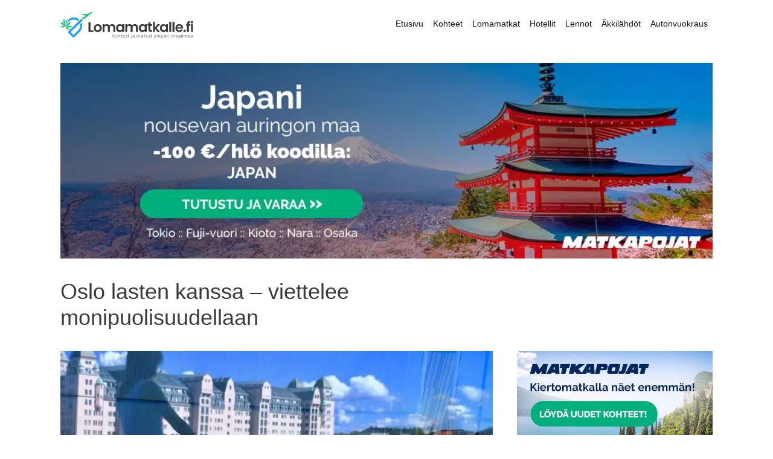

--- FILE ---
content_type: text/html; charset=UTF-8
request_url: https://www.lomamatkalle.fi/kohteet/eurooppa/norja/oslo/lasten-kanssa/
body_size: 22669
content:
<!DOCTYPE html>
<html lang="fi">
<head>
	<meta charset="UTF-8">
	<meta name='robots' content='index, follow, max-image-preview:large, max-snippet:-1, max-video-preview:-1' />
<meta name="viewport" content="width=device-width, initial-scale=1, maximum-scale=5" />
	<!-- This site is optimized with the Yoast SEO plugin v26.8 - https://yoast.com/product/yoast-seo-wordpress/ -->
	<title>Oslo lasten kanssa - Mitä tekemistä Oslossa lapsiperheille?</title>
<link data-rocket-prefetch href="https://www.googletagmanager.com" rel="dns-prefetch">
<link data-rocket-prefetch href="https://widget.getyourguide.com" rel="dns-prefetch"><link rel="preload" data-rocket-preload as="image" imagesrcset="https://www.lomamatkalle.fi/wp-content/uploads/oslo-lasten-kanssa-768x500.jpg.webp 768w, https://www.lomamatkalle.fi/wp-content/uploads/oslo-lasten-kanssa-300x195.jpg.webp 300w, https://www.lomamatkalle.fi/wp-content/uploads/oslo-lasten-kanssa.jpg.webp 860w" imagesizes="(max-width: 756px) 100vw, 756px" fetchpriority="high">
	<meta name="description" content="Oslo on lasten kanssa kiva kaupunki, jonne lentää vain 1,5h. Katso mitä kaikkea tekemistä Oslosta tarjoaa lapsille ja lähde perheen kanssa reissuun." />
	<link rel="canonical" href="https://www.lomamatkalle.fi/kohteet/eurooppa/norja/oslo/lasten-kanssa/" />
	<meta property="og:locale" content="fi_FI" />
	<meta property="og:type" content="article" />
	<meta property="og:title" content="Oslo lasten kanssa - Mitä tekemistä Oslossa lapsiperheille?" />
	<meta property="og:description" content="Oslo on lasten kanssa kiva kaupunki, jonne lentää vain 1,5h. Katso mitä kaikkea tekemistä Oslosta tarjoaa lapsille ja lähde perheen kanssa reissuun." />
	<meta property="og:url" content="https://www.lomamatkalle.fi/kohteet/eurooppa/norja/oslo/lasten-kanssa/" />
	<meta property="og:site_name" content="Lomakohteet ja -matkat ymp&auml;ri maailmaa - Lomamatkalle.fi" />
	<meta property="article:modified_time" content="2023-11-22T17:11:57+00:00" />
	<meta property="og:image" content="https://www.lomamatkalle.fi/wp-content/uploads/oslo-lasten-kanssa.jpg" />
	<meta property="og:image:width" content="860" />
	<meta property="og:image:height" content="560" />
	<meta property="og:image:type" content="image/jpeg" />
	<meta name="twitter:card" content="summary_large_image" />
	<script type="application/ld+json" class="yoast-schema-graph">{"@context":"https://schema.org","@graph":[{"@type":"WebPage","@id":"https://www.lomamatkalle.fi/kohteet/eurooppa/norja/oslo/lasten-kanssa/","url":"https://www.lomamatkalle.fi/kohteet/eurooppa/norja/oslo/lasten-kanssa/","name":"Oslo lasten kanssa - Mitä tekemistä Oslossa lapsiperheille?","isPartOf":{"@id":"https://www.lomamatkalle.fi/#website"},"primaryImageOfPage":{"@id":"https://www.lomamatkalle.fi/kohteet/eurooppa/norja/oslo/lasten-kanssa/#primaryimage"},"image":{"@id":"https://www.lomamatkalle.fi/kohteet/eurooppa/norja/oslo/lasten-kanssa/#primaryimage"},"thumbnailUrl":"https://www.lomamatkalle.fi/wp-content/uploads/oslo-lasten-kanssa.jpg","datePublished":"2019-09-23T15:50:44+00:00","dateModified":"2023-11-22T17:11:57+00:00","description":"Oslo on lasten kanssa kiva kaupunki, jonne lentää vain 1,5h. Katso mitä kaikkea tekemistä Oslosta tarjoaa lapsille ja lähde perheen kanssa reissuun.","breadcrumb":{"@id":"https://www.lomamatkalle.fi/kohteet/eurooppa/norja/oslo/lasten-kanssa/#breadcrumb"},"inLanguage":"fi","potentialAction":[{"@type":"ReadAction","target":["https://www.lomamatkalle.fi/kohteet/eurooppa/norja/oslo/lasten-kanssa/"]}]},{"@type":"ImageObject","inLanguage":"fi","@id":"https://www.lomamatkalle.fi/kohteet/eurooppa/norja/oslo/lasten-kanssa/#primaryimage","url":"https://www.lomamatkalle.fi/wp-content/uploads/oslo-lasten-kanssa.jpg","contentUrl":"https://www.lomamatkalle.fi/wp-content/uploads/oslo-lasten-kanssa.jpg","width":860,"height":560,"caption":"Oslo lasten kanssa"},{"@type":"BreadcrumbList","@id":"https://www.lomamatkalle.fi/kohteet/eurooppa/norja/oslo/lasten-kanssa/#breadcrumb","itemListElement":[{"@type":"ListItem","position":1,"name":"Etusivu","item":"https://www.lomamatkalle.fi/"},{"@type":"ListItem","position":2,"name":"Kohteet","item":"https://www.lomamatkalle.fi/kohteet/"},{"@type":"ListItem","position":3,"name":"Eurooppa","item":"https://www.lomamatkalle.fi/kohteet/eurooppa/"},{"@type":"ListItem","position":4,"name":"Norja","item":"https://www.lomamatkalle.fi/kohteet/eurooppa/norja/"},{"@type":"ListItem","position":5,"name":"Oslo","item":"https://www.lomamatkalle.fi/kohteet/eurooppa/norja/oslo/"},{"@type":"ListItem","position":6,"name":"Oslo lasten kanssa &#8211; viettelee monipuolisuudellaan"}]},{"@type":"WebSite","@id":"https://www.lomamatkalle.fi/#website","url":"https://www.lomamatkalle.fi/","name":"Lomakohteet ja -matkat ymp&auml;ri maailmaa - Lomamatkalle.fi","description":"","publisher":{"@id":"https://www.lomamatkalle.fi/#organization"},"potentialAction":[{"@type":"SearchAction","target":{"@type":"EntryPoint","urlTemplate":"https://www.lomamatkalle.fi/?s={search_term_string}"},"query-input":{"@type":"PropertyValueSpecification","valueRequired":true,"valueName":"search_term_string"}}],"inLanguage":"fi"},{"@type":"Organization","@id":"https://www.lomamatkalle.fi/#organization","name":"www.lomamatkalle.fi","url":"https://www.lomamatkalle.fi/","logo":{"@type":"ImageObject","inLanguage":"fi","@id":"https://www.lomamatkalle.fi/#/schema/logo/image/","url":"https://www.lomamatkalle.fi/wp-content/uploads/lomamatkallefi-logo.png","contentUrl":"https://www.lomamatkalle.fi/wp-content/uploads/lomamatkallefi-logo.png","width":661,"height":131,"caption":"www.lomamatkalle.fi"},"image":{"@id":"https://www.lomamatkalle.fi/#/schema/logo/image/"}}]}</script>
	<!-- / Yoast SEO plugin. -->



<link rel="alternate" title="oEmbed (JSON)" type="application/json+oembed" href="https://www.lomamatkalle.fi/wp-json/oembed/1.0/embed?url=https%3A%2F%2Fwww.lomamatkalle.fi%2Fkohteet%2Feurooppa%2Fnorja%2Foslo%2Flasten-kanssa%2F" />
<link rel="alternate" title="oEmbed (XML)" type="text/xml+oembed" href="https://www.lomamatkalle.fi/wp-json/oembed/1.0/embed?url=https%3A%2F%2Fwww.lomamatkalle.fi%2Fkohteet%2Feurooppa%2Fnorja%2Foslo%2Flasten-kanssa%2F&#038;format=xml" />
<style id='wp-img-auto-sizes-contain-inline-css'>
img:is([sizes=auto i],[sizes^="auto," i]){contain-intrinsic-size:3000px 1500px}
/*# sourceURL=wp-img-auto-sizes-contain-inline-css */
</style>
<link data-minify="1" rel='stylesheet' id='structured-content-frontend-css' href='https://www.lomamatkalle.fi/wp-content/cache/min/1/wp-content/plugins/structured-content/dist/blocks.style.build.css?ver=1769767445' media='all' />
<style id='wp-block-library-inline-css'>
:root{--wp-block-synced-color:#7a00df;--wp-block-synced-color--rgb:122,0,223;--wp-bound-block-color:var(--wp-block-synced-color);--wp-editor-canvas-background:#ddd;--wp-admin-theme-color:#007cba;--wp-admin-theme-color--rgb:0,124,186;--wp-admin-theme-color-darker-10:#006ba1;--wp-admin-theme-color-darker-10--rgb:0,107,160.5;--wp-admin-theme-color-darker-20:#005a87;--wp-admin-theme-color-darker-20--rgb:0,90,135;--wp-admin-border-width-focus:2px}@media (min-resolution:192dpi){:root{--wp-admin-border-width-focus:1.5px}}.wp-element-button{cursor:pointer}:root .has-very-light-gray-background-color{background-color:#eee}:root .has-very-dark-gray-background-color{background-color:#313131}:root .has-very-light-gray-color{color:#eee}:root .has-very-dark-gray-color{color:#313131}:root .has-vivid-green-cyan-to-vivid-cyan-blue-gradient-background{background:linear-gradient(135deg,#00d084,#0693e3)}:root .has-purple-crush-gradient-background{background:linear-gradient(135deg,#34e2e4,#4721fb 50%,#ab1dfe)}:root .has-hazy-dawn-gradient-background{background:linear-gradient(135deg,#faaca8,#dad0ec)}:root .has-subdued-olive-gradient-background{background:linear-gradient(135deg,#fafae1,#67a671)}:root .has-atomic-cream-gradient-background{background:linear-gradient(135deg,#fdd79a,#004a59)}:root .has-nightshade-gradient-background{background:linear-gradient(135deg,#330968,#31cdcf)}:root .has-midnight-gradient-background{background:linear-gradient(135deg,#020381,#2874fc)}:root{--wp--preset--font-size--normal:16px;--wp--preset--font-size--huge:42px}.has-regular-font-size{font-size:1em}.has-larger-font-size{font-size:2.625em}.has-normal-font-size{font-size:var(--wp--preset--font-size--normal)}.has-huge-font-size{font-size:var(--wp--preset--font-size--huge)}.has-text-align-center{text-align:center}.has-text-align-left{text-align:left}.has-text-align-right{text-align:right}.has-fit-text{white-space:nowrap!important}#end-resizable-editor-section{display:none}.aligncenter{clear:both}.items-justified-left{justify-content:flex-start}.items-justified-center{justify-content:center}.items-justified-right{justify-content:flex-end}.items-justified-space-between{justify-content:space-between}.screen-reader-text{border:0;clip-path:inset(50%);height:1px;margin:-1px;overflow:hidden;padding:0;position:absolute;width:1px;word-wrap:normal!important}.screen-reader-text:focus{background-color:#ddd;clip-path:none;color:#444;display:block;font-size:1em;height:auto;left:5px;line-height:normal;padding:15px 23px 14px;text-decoration:none;top:5px;width:auto;z-index:100000}html :where(.has-border-color){border-style:solid}html :where([style*=border-top-color]){border-top-style:solid}html :where([style*=border-right-color]){border-right-style:solid}html :where([style*=border-bottom-color]){border-bottom-style:solid}html :where([style*=border-left-color]){border-left-style:solid}html :where([style*=border-width]){border-style:solid}html :where([style*=border-top-width]){border-top-style:solid}html :where([style*=border-right-width]){border-right-style:solid}html :where([style*=border-bottom-width]){border-bottom-style:solid}html :where([style*=border-left-width]){border-left-style:solid}html :where(img[class*=wp-image-]){height:auto;max-width:100%}:where(figure){margin:0 0 1em}html :where(.is-position-sticky){--wp-admin--admin-bar--position-offset:var(--wp-admin--admin-bar--height,0px)}@media screen and (max-width:600px){html :where(.is-position-sticky){--wp-admin--admin-bar--position-offset:0px}}

/*# sourceURL=wp-block-library-inline-css */
</style><style id='global-styles-inline-css'>
:root{--wp--preset--aspect-ratio--square: 1;--wp--preset--aspect-ratio--4-3: 4/3;--wp--preset--aspect-ratio--3-4: 3/4;--wp--preset--aspect-ratio--3-2: 3/2;--wp--preset--aspect-ratio--2-3: 2/3;--wp--preset--aspect-ratio--16-9: 16/9;--wp--preset--aspect-ratio--9-16: 9/16;--wp--preset--color--black: #000000;--wp--preset--color--cyan-bluish-gray: #abb8c3;--wp--preset--color--white: #ffffff;--wp--preset--color--pale-pink: #f78da7;--wp--preset--color--vivid-red: #cf2e2e;--wp--preset--color--luminous-vivid-orange: #ff6900;--wp--preset--color--luminous-vivid-amber: #fcb900;--wp--preset--color--light-green-cyan: #7bdcb5;--wp--preset--color--vivid-green-cyan: #00d084;--wp--preset--color--pale-cyan-blue: #8ed1fc;--wp--preset--color--vivid-cyan-blue: #0693e3;--wp--preset--color--vivid-purple: #9b51e0;--wp--preset--color--contrast: var(--contrast);--wp--preset--color--contrast-2: var(--contrast-2);--wp--preset--color--contrast-3: var(--contrast-3);--wp--preset--color--base: var(--base);--wp--preset--color--base-2: var(--base-2);--wp--preset--color--base-3: var(--base-3);--wp--preset--color--accent: var(--accent);--wp--preset--gradient--vivid-cyan-blue-to-vivid-purple: linear-gradient(135deg,rgb(6,147,227) 0%,rgb(155,81,224) 100%);--wp--preset--gradient--light-green-cyan-to-vivid-green-cyan: linear-gradient(135deg,rgb(122,220,180) 0%,rgb(0,208,130) 100%);--wp--preset--gradient--luminous-vivid-amber-to-luminous-vivid-orange: linear-gradient(135deg,rgb(252,185,0) 0%,rgb(255,105,0) 100%);--wp--preset--gradient--luminous-vivid-orange-to-vivid-red: linear-gradient(135deg,rgb(255,105,0) 0%,rgb(207,46,46) 100%);--wp--preset--gradient--very-light-gray-to-cyan-bluish-gray: linear-gradient(135deg,rgb(238,238,238) 0%,rgb(169,184,195) 100%);--wp--preset--gradient--cool-to-warm-spectrum: linear-gradient(135deg,rgb(74,234,220) 0%,rgb(151,120,209) 20%,rgb(207,42,186) 40%,rgb(238,44,130) 60%,rgb(251,105,98) 80%,rgb(254,248,76) 100%);--wp--preset--gradient--blush-light-purple: linear-gradient(135deg,rgb(255,206,236) 0%,rgb(152,150,240) 100%);--wp--preset--gradient--blush-bordeaux: linear-gradient(135deg,rgb(254,205,165) 0%,rgb(254,45,45) 50%,rgb(107,0,62) 100%);--wp--preset--gradient--luminous-dusk: linear-gradient(135deg,rgb(255,203,112) 0%,rgb(199,81,192) 50%,rgb(65,88,208) 100%);--wp--preset--gradient--pale-ocean: linear-gradient(135deg,rgb(255,245,203) 0%,rgb(182,227,212) 50%,rgb(51,167,181) 100%);--wp--preset--gradient--electric-grass: linear-gradient(135deg,rgb(202,248,128) 0%,rgb(113,206,126) 100%);--wp--preset--gradient--midnight: linear-gradient(135deg,rgb(2,3,129) 0%,rgb(40,116,252) 100%);--wp--preset--font-size--small: 13px;--wp--preset--font-size--medium: 20px;--wp--preset--font-size--large: 36px;--wp--preset--font-size--x-large: 42px;--wp--preset--spacing--20: 0.44rem;--wp--preset--spacing--30: 0.67rem;--wp--preset--spacing--40: 1rem;--wp--preset--spacing--50: 1.5rem;--wp--preset--spacing--60: 2.25rem;--wp--preset--spacing--70: 3.38rem;--wp--preset--spacing--80: 5.06rem;--wp--preset--shadow--natural: 6px 6px 9px rgba(0, 0, 0, 0.2);--wp--preset--shadow--deep: 12px 12px 50px rgba(0, 0, 0, 0.4);--wp--preset--shadow--sharp: 6px 6px 0px rgba(0, 0, 0, 0.2);--wp--preset--shadow--outlined: 6px 6px 0px -3px rgb(255, 255, 255), 6px 6px rgb(0, 0, 0);--wp--preset--shadow--crisp: 6px 6px 0px rgb(0, 0, 0);}:where(.is-layout-flex){gap: 0.5em;}:where(.is-layout-grid){gap: 0.5em;}body .is-layout-flex{display: flex;}.is-layout-flex{flex-wrap: wrap;align-items: center;}.is-layout-flex > :is(*, div){margin: 0;}body .is-layout-grid{display: grid;}.is-layout-grid > :is(*, div){margin: 0;}:where(.wp-block-columns.is-layout-flex){gap: 2em;}:where(.wp-block-columns.is-layout-grid){gap: 2em;}:where(.wp-block-post-template.is-layout-flex){gap: 1.25em;}:where(.wp-block-post-template.is-layout-grid){gap: 1.25em;}.has-black-color{color: var(--wp--preset--color--black) !important;}.has-cyan-bluish-gray-color{color: var(--wp--preset--color--cyan-bluish-gray) !important;}.has-white-color{color: var(--wp--preset--color--white) !important;}.has-pale-pink-color{color: var(--wp--preset--color--pale-pink) !important;}.has-vivid-red-color{color: var(--wp--preset--color--vivid-red) !important;}.has-luminous-vivid-orange-color{color: var(--wp--preset--color--luminous-vivid-orange) !important;}.has-luminous-vivid-amber-color{color: var(--wp--preset--color--luminous-vivid-amber) !important;}.has-light-green-cyan-color{color: var(--wp--preset--color--light-green-cyan) !important;}.has-vivid-green-cyan-color{color: var(--wp--preset--color--vivid-green-cyan) !important;}.has-pale-cyan-blue-color{color: var(--wp--preset--color--pale-cyan-blue) !important;}.has-vivid-cyan-blue-color{color: var(--wp--preset--color--vivid-cyan-blue) !important;}.has-vivid-purple-color{color: var(--wp--preset--color--vivid-purple) !important;}.has-black-background-color{background-color: var(--wp--preset--color--black) !important;}.has-cyan-bluish-gray-background-color{background-color: var(--wp--preset--color--cyan-bluish-gray) !important;}.has-white-background-color{background-color: var(--wp--preset--color--white) !important;}.has-pale-pink-background-color{background-color: var(--wp--preset--color--pale-pink) !important;}.has-vivid-red-background-color{background-color: var(--wp--preset--color--vivid-red) !important;}.has-luminous-vivid-orange-background-color{background-color: var(--wp--preset--color--luminous-vivid-orange) !important;}.has-luminous-vivid-amber-background-color{background-color: var(--wp--preset--color--luminous-vivid-amber) !important;}.has-light-green-cyan-background-color{background-color: var(--wp--preset--color--light-green-cyan) !important;}.has-vivid-green-cyan-background-color{background-color: var(--wp--preset--color--vivid-green-cyan) !important;}.has-pale-cyan-blue-background-color{background-color: var(--wp--preset--color--pale-cyan-blue) !important;}.has-vivid-cyan-blue-background-color{background-color: var(--wp--preset--color--vivid-cyan-blue) !important;}.has-vivid-purple-background-color{background-color: var(--wp--preset--color--vivid-purple) !important;}.has-black-border-color{border-color: var(--wp--preset--color--black) !important;}.has-cyan-bluish-gray-border-color{border-color: var(--wp--preset--color--cyan-bluish-gray) !important;}.has-white-border-color{border-color: var(--wp--preset--color--white) !important;}.has-pale-pink-border-color{border-color: var(--wp--preset--color--pale-pink) !important;}.has-vivid-red-border-color{border-color: var(--wp--preset--color--vivid-red) !important;}.has-luminous-vivid-orange-border-color{border-color: var(--wp--preset--color--luminous-vivid-orange) !important;}.has-luminous-vivid-amber-border-color{border-color: var(--wp--preset--color--luminous-vivid-amber) !important;}.has-light-green-cyan-border-color{border-color: var(--wp--preset--color--light-green-cyan) !important;}.has-vivid-green-cyan-border-color{border-color: var(--wp--preset--color--vivid-green-cyan) !important;}.has-pale-cyan-blue-border-color{border-color: var(--wp--preset--color--pale-cyan-blue) !important;}.has-vivid-cyan-blue-border-color{border-color: var(--wp--preset--color--vivid-cyan-blue) !important;}.has-vivid-purple-border-color{border-color: var(--wp--preset--color--vivid-purple) !important;}.has-vivid-cyan-blue-to-vivid-purple-gradient-background{background: var(--wp--preset--gradient--vivid-cyan-blue-to-vivid-purple) !important;}.has-light-green-cyan-to-vivid-green-cyan-gradient-background{background: var(--wp--preset--gradient--light-green-cyan-to-vivid-green-cyan) !important;}.has-luminous-vivid-amber-to-luminous-vivid-orange-gradient-background{background: var(--wp--preset--gradient--luminous-vivid-amber-to-luminous-vivid-orange) !important;}.has-luminous-vivid-orange-to-vivid-red-gradient-background{background: var(--wp--preset--gradient--luminous-vivid-orange-to-vivid-red) !important;}.has-very-light-gray-to-cyan-bluish-gray-gradient-background{background: var(--wp--preset--gradient--very-light-gray-to-cyan-bluish-gray) !important;}.has-cool-to-warm-spectrum-gradient-background{background: var(--wp--preset--gradient--cool-to-warm-spectrum) !important;}.has-blush-light-purple-gradient-background{background: var(--wp--preset--gradient--blush-light-purple) !important;}.has-blush-bordeaux-gradient-background{background: var(--wp--preset--gradient--blush-bordeaux) !important;}.has-luminous-dusk-gradient-background{background: var(--wp--preset--gradient--luminous-dusk) !important;}.has-pale-ocean-gradient-background{background: var(--wp--preset--gradient--pale-ocean) !important;}.has-electric-grass-gradient-background{background: var(--wp--preset--gradient--electric-grass) !important;}.has-midnight-gradient-background{background: var(--wp--preset--gradient--midnight) !important;}.has-small-font-size{font-size: var(--wp--preset--font-size--small) !important;}.has-medium-font-size{font-size: var(--wp--preset--font-size--medium) !important;}.has-large-font-size{font-size: var(--wp--preset--font-size--large) !important;}.has-x-large-font-size{font-size: var(--wp--preset--font-size--x-large) !important;}
/*# sourceURL=global-styles-inline-css */
</style>

<style id='classic-theme-styles-inline-css'>
/*! This file is auto-generated */
.wp-block-button__link{color:#fff;background-color:#32373c;border-radius:9999px;box-shadow:none;text-decoration:none;padding:calc(.667em + 2px) calc(1.333em + 2px);font-size:1.125em}.wp-block-file__button{background:#32373c;color:#fff;text-decoration:none}
/*# sourceURL=/wp-includes/css/classic-themes.min.css */
</style>
<link rel='stylesheet' id='ez-toc-css' href='https://www.lomamatkalle.fi/wp-content/plugins/easy-table-of-contents/assets/css/screen.min.css?ver=2.0.80' media='all' />
<style id='ez-toc-inline-css'>
div#ez-toc-container .ez-toc-title {font-size: 120%;}div#ez-toc-container .ez-toc-title {font-weight: 500;}div#ez-toc-container ul li , div#ez-toc-container ul li a {font-size: 95%;}div#ez-toc-container ul li , div#ez-toc-container ul li a {font-weight: 500;}div#ez-toc-container nav ul ul li {font-size: 90%;}div#ez-toc-container {width: 100%;}.ez-toc-box-title {font-weight: bold; margin-bottom: 10px; text-align: center; text-transform: uppercase; letter-spacing: 1px; color: #666; padding-bottom: 5px;position:absolute;top:-4%;left:5%;background-color: inherit;transition: top 0.3s ease;}.ez-toc-box-title.toc-closed {top:-25%;}
/*# sourceURL=ez-toc-inline-css */
</style>
<link rel='stylesheet' id='generate-style-css' href='https://www.lomamatkalle.fi/wp-content/themes/generatepress/assets/css/all.min.css?ver=3.6.1' media='all' />
<style id='generate-style-inline-css'>
@media (max-width: 1000px){.main-navigation .menu-toggle,.main-navigation .mobile-bar-items,.sidebar-nav-mobile:not(#sticky-placeholder){display:block;}.main-navigation ul,.gen-sidebar-nav{display:none;}[class*="nav-float-"] .site-header .inside-header > *{float:none;clear:both;}}
.dynamic-author-image-rounded{border-radius:100%;}.dynamic-featured-image, .dynamic-author-image{vertical-align:middle;}.one-container.blog .dynamic-content-template:not(:last-child), .one-container.archive .dynamic-content-template:not(:last-child){padding-bottom:0px;}.dynamic-entry-excerpt > p:last-child{margin-bottom:0px;}
/*# sourceURL=generate-style-inline-css */
</style>
<link rel='stylesheet' id='generatepress-dynamic-css' href='https://www.lomamatkalle.fi/wp-content/uploads/generatepress/style.min.css?ver=1769767024' media='all' />
<link rel='stylesheet' id='generate-child-css' href='https://www.lomamatkalle.fi/wp-content/themes/generatepress_child/style.css?ver=1602060291' media='all' />
<link rel='stylesheet' id='generate-blog-images-css' href='https://www.lomamatkalle.fi/wp-content/plugins/gp-premium/blog/functions/css/featured-images.min.css?ver=2.5.5' media='all' />
<link rel='stylesheet' id='generate-sticky-css' href='https://www.lomamatkalle.fi/wp-content/plugins/gp-premium/menu-plus/functions/css/sticky.min.css?ver=2.5.5' media='all' />
<link rel='stylesheet' id='generate-navigation-branding-css' href='https://www.lomamatkalle.fi/wp-content/plugins/gp-premium/menu-plus/functions/css/navigation-branding.min.css?ver=2.5.5' media='all' />
<style id='generate-navigation-branding-inline-css'>
@media (max-width: 1000px){.site-header, #site-navigation, #sticky-navigation{display:none !important;opacity:0.0;}#mobile-header{display:block !important;width:100% !important;}#mobile-header .main-nav > ul{display:none;}#mobile-header.toggled .main-nav > ul, #mobile-header .menu-toggle, #mobile-header .mobile-bar-items{display:block;}#mobile-header .main-nav{-ms-flex:0 0 100%;flex:0 0 100%;-webkit-box-ordinal-group:5;-ms-flex-order:4;order:4;}}.main-navigation .sticky-navigation-logo, .main-navigation.navigation-stick .site-logo:not(.mobile-header-logo){display:none;}.main-navigation.navigation-stick .sticky-navigation-logo{display:block;}.navigation-branding img, .site-logo.mobile-header-logo img{height:39px;width:auto;}.navigation-branding .main-title{line-height:39px;}@media (max-width: 1090px){#site-navigation .navigation-branding, #sticky-navigation .navigation-branding{margin-left:10px;}}@media (max-width: 1000px){.main-navigation:not(.slideout-navigation) .main-nav{-ms-flex:0 0 100%;flex:0 0 100%;}.main-navigation:not(.slideout-navigation) .inside-navigation{-ms-flex-wrap:wrap;flex-wrap:wrap;display:-webkit-box;display:-ms-flexbox;display:flex;}.nav-aligned-center .navigation-branding, .nav-aligned-left .navigation-branding{margin-right:auto;}.nav-aligned-center  .main-navigation.has-branding:not(.slideout-navigation) .inside-navigation .main-nav,.nav-aligned-center  .main-navigation.has-sticky-branding.navigation-stick .inside-navigation .main-nav,.nav-aligned-left  .main-navigation.has-branding:not(.slideout-navigation) .inside-navigation .main-nav,.nav-aligned-left  .main-navigation.has-sticky-branding.navigation-stick .inside-navigation .main-nav{margin-right:0px;}.navigation-branding img, .site-logo.mobile-header-logo{height:36px;}.navigation-branding .main-title{line-height:36px;}}
/*# sourceURL=generate-navigation-branding-inline-css */
</style>
<style id='rocket-lazyload-inline-css'>
.rll-youtube-player{position:relative;padding-bottom:56.23%;height:0;overflow:hidden;max-width:100%;}.rll-youtube-player:focus-within{outline: 2px solid currentColor;outline-offset: 5px;}.rll-youtube-player iframe{position:absolute;top:0;left:0;width:100%;height:100%;z-index:100;background:0 0}.rll-youtube-player img{bottom:0;display:block;left:0;margin:auto;max-width:100%;width:100%;position:absolute;right:0;top:0;border:none;height:auto;-webkit-transition:.4s all;-moz-transition:.4s all;transition:.4s all}.rll-youtube-player img:hover{-webkit-filter:brightness(75%)}.rll-youtube-player .play{height:100%;width:100%;left:0;top:0;position:absolute;background:var(--wpr-bg-913dc980-c4ef-48b3-ac7f-dc0b91d4e85c) no-repeat center;background-color: transparent !important;cursor:pointer;border:none;}.wp-embed-responsive .wp-has-aspect-ratio .rll-youtube-player{position:absolute;padding-bottom:0;width:100%;height:100%;top:0;bottom:0;left:0;right:0}
/*# sourceURL=rocket-lazyload-inline-css */
</style>
<script src="https://www.lomamatkalle.fi/wp-includes/js/jquery/jquery.min.js?ver=3.7.1" id="jquery-core-js" data-rocket-defer defer type="f2bab35f30f44d2a9efd0411-text/javascript"></script>

<link rel="https://api.w.org/" href="https://www.lomamatkalle.fi/wp-json/" /><link rel="alternate" title="JSON" type="application/json" href="https://www.lomamatkalle.fi/wp-json/wp/v2/pages/8703" /><link rel="EditURI" type="application/rsd+xml" title="RSD" href="https://www.lomamatkalle.fi/xmlrpc.php?rsd" />
<meta name="generator" content="WordPress 6.9" />
<link rel='shortlink' href='https://www.lomamatkalle.fi/?p=8703' />
<link rel="pingback" href="https://www.lomamatkalle.fi/xmlrpc.php">
<meta name='ir-site-verification-token' value='-1249304678'>


<meta name="tradetracker-site-verification" content="c30ea629cc29b1ef1490a13ca5f9b4c916e6e59d" />


<!-- GetYourGuide Analytics -->



<meta name="google-site-verification" content="fTIN_2g3RWK2d7N5XV7iuZyopTK6rtcxxwWCetq3sWE" />


<!-- Google tag (gtag.js) -->
<script async src="https://www.googletagmanager.com/gtag/js?id=G-J60D4YM1FN" type="f2bab35f30f44d2a9efd0411-text/javascript"></script>
<script type="f2bab35f30f44d2a9efd0411-text/javascript">
  window.dataLayer = window.dataLayer || [];
  function gtag(){dataLayer.push(arguments);}
  gtag('js', new Date());

  gtag('config', 'G-J60D4YM1FN');
</script><link rel="icon" href="https://www.lomamatkalle.fi/wp-content/uploads/cropped-lm-icon-32x32.png" sizes="32x32" />
<link rel="icon" href="https://www.lomamatkalle.fi/wp-content/uploads/cropped-lm-icon-192x192.png" sizes="192x192" />
<link rel="apple-touch-icon" href="https://www.lomamatkalle.fi/wp-content/uploads/cropped-lm-icon-180x180.png" />
<meta name="msapplication-TileImage" content="https://www.lomamatkalle.fi/wp-content/uploads/cropped-lm-icon-270x270.png" />
		<style id="wp-custom-css">
			
.fp-mosaic {
  display: grid;
  gap: 1rem;
  grid-template-columns: repeat(auto-fit, minmax(270px, 1fr));
  grid-auto-rows: 200px;
	margin-bottom: 50px;
	margin-top: 30px;
}

.card {
  display: flex;
  flex-direction: column;
  justify-content: center;
  align-items: center;
	background: rgba(0, 0, 0, .2);
background-blend-mode: darken;
  font-size: 40px;
  height: 100%;
  width: 100%;
  transition: all 500ms;
  overflow: hidden;
  background-size: cover;
  background-position: center;
  background-repeat: no-repeat;
  padding: 0;
  margin: 0;
	color: white;
	font-weight: 600;
	border-radius: 5px;
	
}

.card:hover {
		background: rgba(0, 0, 0, 0);
	 background-size: cover;
  background-position: center;
  background-repeat: no-repeat;
	transform: scale(0.98);
transition: 500ms ease-in-out;
}


.card a {
	color: white;
	border: 2px solid white;
	font-size: 17px;
	padding: 0px 60px;
text-transform: uppercase;
	border-radius: 20px;
	margin-top: -5px;
	transition: 500ms ease-in-out;
}

.card:hover a {
	background-color: rgba(255, 255, 255, 0.9);
	color: #3b3a3a;
}

.card a:hover {
		background-color: rgba(255, 255, 255, 1);
}

@media screen and (min-width: 600px) {
  .card-tall {
    grid-row: span 2 / auto;
  }

  .card-wide {
    grid-column: span 2 / auto;
  }
}



#site-navigation a:after {
  background: none repeat scroll 0 0 transparent;
  bottom: 0;
	top: 68%;
  content: "";
  display: block;
  height: 3px;
  left: 50%;
  position: absolute;
  background: #1dbe71;
  transition: width 0.3s ease 0s, left 0.3s ease 0s;
	width: 0;
}

#site-navigation a:hover:after { 
  width: 60%; 
  left: 21%; 
}

.ennensisaltoa {
	margin-bottom: 40px !important;
}

.featured-image {
	margin-bottom: 15px !important;
		width: 100%;
}

.featured-image img {
	max-height: 400px;
	object-fit: cover;
	width: 100%;
}

.breadcrumbs-yoast {
	font-size: 15px;
}

.mainoslinkit {
	font-size: 14px;
	font-style: italic;
	font-weight: 300;
	margin-top: 0px;
}

#ez-toc-container {
	background: white;
	box-sizing: border-box;
	margin-bottom: 20px;
	box-shadow: none;
	border: 1px solid #d8d8d8;
	padding: 0px 30px;
}

#ez-toc-container a:hover {
	text-decoration: none;
	color: #1dbe71;
}

.ez-toc-title {
	font-size: 15px !important;
	font-weight: 400 !important;
}

.ez-toc-list {
	margin-top: 5px !important;
	font-size: 17px;
	padding-left: 20px !important;
}

.ez-toc-heading-level-2 {
	margin-top: 10px !important;
}

.ez-toc-toggle  {
	background: white !important;
	border: none !important;
	box-shadow: none !important;
}

.ez-toc-toggle:hover {
	color: #1dbe71 !important;
}

#ez-toc-container .ez-toc-toggle label, .ez-toc-cssicon {
	border: none;
	margin-top: 3px;
}

.generate-back-to-top {
	background: #b7b7b7 !important;
	bottom: 130px;
	opacity: 40%;
}

.generate-back-to-top:hover {
	background: #d9d9d9;
}

.generate-back-to-top, .generate-back-to-top:visited {
		background: #b7b7b7;
}

.entry-content {
	margin-top: 10px !important;
}

#right-sidebar {
	margin-top: 115px;
}

.site-logo:hover {
	opacity: 0.8;
}

.crelatedposts {
	display: flex;
 flex-wrap: wrap;
	margin: 0 -10px;

}

.crelatedposts > .crelatedthumb {
	width: 210px;
  text-align: center;
	margin: 10px;
	flex-grow: 1;
	position: relative;
	margin-top: 0px;
}

.relatedheading {
	margin-top: 20px !important;
	color: #4e4e4e;
	margin-bottom: 20px !important;
	font-size: 25px;
	line-height: 30px;
}

.crelatedthumb img {
	height: 130px;
	object-fit: cover;
	margin-bottom: 0px;
	position: relative;
}

.crelatedthumb img:hover {
	opacity: 0.9;
	transition: 300ms;
}

.crelatedthumb h4 {
	color: black;
	font-weight: 400;
	line-height: 22px;
	font-size: 17px;
	margin-top: 5px;
}

.crelatedthumb h4:hover {
	opacity: 0.7;
	transition: 300ms;
}

iframe {
	margin-top: 20px;
}

#comments {
	display: none;
}

.copyright-bar {
	color: #000721;
}

.copyright-bar a {
	color: #000721;
}

.copyright-bar a:hover {
	color: #1dbe71;
}

.kohde-otsikko {
  position: absolute;
  top: 82%;
  left: 50%;
	;
  transform: translate(-50%, -50%);
		transition: all 600ms;
	z-index: 999;
}

.kohde-container {
  display: flex;
  flex-wrap: wrap;
	margin: 20px -3px 10px -3px;
}

.kohde-container > a {
  width: 300px;
  margin: 0;
	padding: 3px;
  font-size: 7px !important;
	position: relative;
	color: white !important;
	flex-grow: 1;
	text-align: center;
}

.kohde-container a {
	display: block;
}

.kohde-otsikko h3 {
	color: white !important;
	font-size: 35px;
	line-height: 34px;
	font-weight: 900;
}

.kohde img {
	height: 450px;
	width: 100%;
	object-fit: cover;
	transition: all 500ms;
	display: block;
	margin: 0 !important;
	border-radius: 5px;
}

.kohde:hover img {
	filter: brightness(115%);
}

.kohde {
		transition: 500ms ease;
}

.kohde:hover {
	transform: scale(0.95);
	transition: 500ms ease;
}

.kohde h3:after {
  background: none repeat scroll 0 0 transparent;
  bottom: 0;
  content: "";
  display: block;
  height: 3px;
	top: 93%;
  left: 50%;
  position: absolute;
  background: white;
  transition: width 0.3s ease 0s, left 0.3s ease 0s;
  width: 0;
}

.kohde:hover h3:after { 
  width: 80%; 
  left: 10%; 
}


.kohde {
	position: relative;
}

.kohde:after {
  content: '';
  position: absolute;
  top: 0;
  left: 0px;
  right: 0px;
  bottom: 0px;
  background: linear-gradient(to bottom, rgba(255,255,255, 0)50%, rgba(0,0,0, 0.9) 100%);
	border-radius: 5px;
	transition: 500ms ease;
}

.kohde:hover:after {
	background: none;
	transition: 500ms ease-in-out;
  background: linear-gradient(to bottom, rgba(255,255,255, 0)50%, rgba(0,0,0, 0.9) 100%);
}

.kohde a {
	color: white;
}

.page-id-9381 .kohde-container {
	margin-bottom: 40px;
	margin-top: 40px;
}

.page-id-9381 .kohde-container a {
	width: 200px;
}

.page-id-9381 .kohde img {
	height: 330px;
}

h2, h3, h4 {
	margin-top: 40px;
}


.lmcta:before  {
	width: 200px !important;
}

@media screen and (max-width: 600px) {
	.kohde img {
		max-height: 240px;
	}
	
	.kohde-otsikko {
		top: 70%;
	}
	
	.lmcta:before {
		width: 140px !important;
		top: -30px !important;
	}
}

.page-id-9381 h1 {
	text-align: center;
}

.page-id-9381 .breadcrumbs-yoast {
	display: none;
}

.page-id-9381 .mainoslinkit {
	display: none;
}

.c-box-button {
	background: #1dbe71 !important;
		border: 2px solid #1dbe71;
	transition: 500ms ease;
	margin-top: -5px !important;
}

.c-box:hover .c-box-button {
	background: white !important;
	border: 2px solid #1dbe71;
	color: #1dbe71 !important;
}

.c-box-button a:hover {
	color: #1dbe71 !important;
}

.c-box {
	transition: 500ms ease;
}

.c-box:hover {
	transform: scale(0.95);
}

.c-box:hover a {
		color: #1dbe71 !important;
}




.c-box img {
	height: 45px !important;
	width: 120px !important;
}


.artikkelim-jatkuu {
	font-size: 14px;
	opacity: 0.5;
	margin-bottom: 20px !important;
	font-style: italic;
}

.artikkelim-jatkuu.loppu {
	margin-top: 10px !important;
}

.tarjoukset .artikkelim-jatkuu {
	margin-bottom: 35px !important;
}

.tarjoukset .artikkelim-jatkuu.loppu {
	margin-bottom: 30px !important;
	margin-top: 20px !important;
}

.lmbanner img {
	width: 100%;
}


.buttonout {
	background: #23c381;
	text-align: center;
	font-weight: 600 ;
	margin-bottom: 40px;
	color: white !important;
	line-height: 25px;
	font-size: 20px;
	border-radius: 15px;
}

.buttonout a {
	color: white;
	display: block;
	padding: 15px;
}

.buttonout:hover {
background: #3a89ff;
}

.c-box-picture img {
	height: 160px !important;
}

@media screen and (max-width: 900px) {
	
	.copyright-bar {
		font-size: 14px;
	}
	
	#right-sidebar {
		display: none;
	}
	.copyright-bar {
		padding: 30px;
		margin-top: -80px;
	}
	
	.kohde img {
		margin-top: 10px !important;
	}
	
	h1 {
		margin-bottom: -15px !important;
	}
	
	body {
		background: white;
	}
	
	.tablet-grid-70 {
		width: 100%;
	}
	
	.site-content {
		padding-right: 0px !important;
	}
	
}

@media screen and (max-width: 600px) {
	
	.entry-content .alignright, .entry-content .alignleft {
    width: 40%;
    padding-top: 10px;
    max-height: 200px;
    object-fit: contain;
}
	
	h1  {
		font-size: 23px;
	}
	
	.breadcrumbs-yoast {
		font-size: 14px;
		line-height: 23px;
	}
	
	p {
		line-height: 33px;
	}
}

.entry-content .alignright {
	float: right;
	margin: 20px;
}

.entry-content .alignleft {
	float: left;
	margin: 20px;
}

.page-id-6598 .breadcrumbs-yoast,
.page-id-6614 .breadcrumbs-yoast,
.page-id-6613 .breadcrumbs-yoast,
.page-id-6608 .breadcrumbs-yoast,
.page-id-6612 .breadcrumbs-yoast,
.page-id-6610 .breadcrumbs-yoast,
.page-id-6611 .breadcrumbs-yoast,
.page-id-6593 .breadcrumbs-yoast,
.page-id-6605 .breadcrumbs-yoast,
.page-id-6602 .breadcrumbs-yoast,
.page-id-6599 .breadcrumbs-yoast,
.page-id-6766 .breadcrumbs-yoast,
.page-id-6776 .breadcrumbs-yoast,
.page-id-6778 .breadcrumbs-yoast,
.page-id-6783 .breadcrumbs-yoast,
.page-id-6785 .breadcrumbs-yoast,
.page-id-6787 .breadcrumbs-yoast,
.page-id-6789 .breadcrumbs-yoast,
.page-id-6802 .breadcrumbs-yoast,
.page-id-6793 .breadcrumbs-yoast,
.page-id-6780 .breadcrumbs-yoast {
	display: none;
}

@media screen and (max-width: 768px) {

.page-id-6598 h1,
.page-id-6614 h1,
.page-id-6613 h1,
.page-id-6608 h1,
.page-id-6612 h1,
.page-id-6610 h1,
.page-id-6611 h1,
.page-id-6593 h1,
.page-id-6605 h1,
.page-id-6602 h1,
.page-id-6599 h1,
.page-id-6766 h1,
.page-id-6776 h1,
.page-id-6778 h1,
.page-id-6783 h1,
.page-id-6785 h1,
.page-id-6787 h1,
.page-id-6789 h1,
.page-id-6802 h1,
.page-id-6793 h1,
.page-id-6780 h1
{
	margin-bottom: 0px !important;
}
}

.citycards {
  display: flex;
  flex-wrap: wrap;
	margin: 0px -10px;
	margin-top: -40px !important;
	margin-bottom: 110px;
}

.citycards > .citycard {
  width: 230px;
  margin: 10px;
	flex-grow: 1;
	list-style: none;
	margin-top: 60px;
	position: relative;
	text-align: center;
}

.citycardimage img {
	border-radius: 10px;
	width: 250px;
}

.citycardname {
	font-size: 20px;
	font-weight: 600;
}

.citycardbutton {
	display: block;
	color: white !important;
	font-weight: 600;
	position: absolute;
	width: 100%;
  bottom: -40px;
	padding: 5px;
	box-sizing: border-box 	!important;
	text-align: center;
	font-size: 16px;
	border: 2px solid #1dbe71;
	transition: all 600ms;
	border-radius: 5px;
	background: #1dbe71;
}

.citycardbutton:hover {
	color: #1dbe71 !important;
	background: white;
}

.citycardcontent {

	line-height: 21px;
	margin-top: -10px;
	margin-bottom: 15px;
	padding: 10px;
}

.highlightthis {
	border-left: 5px solid #169cff;
	padding-left: 30px;
	font-size: 18px;
	line-height: 30px;
	margin-bottom: 40px;
	margin-top: 40px;
}

}

.c-box-picture img {
	border-radius: 0px !important;
}


@media screen and (max-width: 768px) {
	.c-box-picture-text {
		font-size: 25px !important;
		line-height: 28px !important;
		font-weight: 600 !important;
	}
	
	.c-box-picture img {
		padding: 5px !important;
	}

	.c-box-picture {
		margin-bottom: 10px;
	}
	
	.site-content {
		padding-right: 30px !important;
	}
	
	
.mobileab {
		display: block !important;
		min-height: 300px;
		margin-top: 30px;
		margin-bottom: 35px;
		margin-left: 0;
		margin-right: 0;
		text-align: center;
		width: 100%;
}
	
}



.entry-content .lmbanner {
	margin-bottom: 60px;
	margin-top: 30px;
}


.c-box-picture-text {
	color: white !important;
	margin-top: 0px;
	font-family: "Helvetica" !important;
}

.c-box-button {
	font-family: "Helvetica" !important;
}

@media screen and (max-width: 500px) {
	.featured-image img {
		max-height: 150px !important;
	}
}



body {
    overflow-y: scroll;
}

#nm-468x400-300x300-1 {
	margin-bottom: 40px;
}

.page-id-8781 .featured-image img {
	width: 100% !important;
}

.page-id-8781 .c-box-button {
	background: black !important;
	border: black;
} 

.page-id-8781 .c-box-button:hover {
	border: 1px solid black !important;
	color: black !important;
} 

.page-id-8781 .c-box:hover .c-box-button  {
	border: 1px solid black !important;
	color: black !important;
}

.page-id-8781 .lmbanner {
	display: none;
}

#nmb {
	margin-left: auto !important;
	margin-right: auto !important;
	display: table;
}

.page-id-6805 {
	font-size: 15px;
	line-height: 23px;
}

.etsitkomajoitusta {
	background: #ffe650 !important;
	border: 2px solid #ffe650;
	transition: 500ms ease;
	margin-top: 25px;
	margin-bottom: 30px;
	text-align: center;
	font-size: 20px;
	border-radius: 20px;
	line-height: 22px;
	font-weight: 600;
	width: 100%;
	box-sizing: border-box;
}

.etsitkomajoitusta a {
	color: #1b1464;
	display: block;
	padding: 10px 20px;
}


.specialm {
	text-align: center;
	margin-top: 65px;
	margin-bottom: 65px;
}

.specialm img {
	width: 170px;
}

.specialmheading {
	font-size: 22px;
	font-weight: 600;
	line-height: 27px;
	margin-bottom: -20px;
	color: black;
	margin-top: 10px;
}

.specialm p {
	font-size: 18px;
	line-height: 26px !important;
	margin-bottom: 50px !important;
}

#laskuri {
	font-size:18px;
	margin-top: -10px;
	letter-spacing: 3px;
}

.specialmend {
	font-size: 20px;
		font-weight: 600;
}

.specialmbutton {
	background: #fc5e58;
	border-radius: 20px;
	color: white;
	transition: 0.5s all ease-in-out;
	padding: 15px 20px;
	font-size: 18px;
	margin-top: -25px;
	margin-bottom: 10px;
	font-weight: 600;
	line-height: 23px;
}

.specialmbutton:hover {
	background: #3a84e6;
	color: white;
}


.specialm hr {
  border: none;
  height: 1px;
  background-image: linear-gradient(to right, #f0f0f0, #8f8f8f, #f0f0f0);
}

.specialm hr::after {
  content: url(/wp-content/uploads/eurosale.svg);
  display: inline-block;
  position: absolute;
  transform: translate(-50%, -50%) rotate(30deg);
  transform-origin: 40% 50%;
  padding: 1rem;
  background-color: white;
	 width: 30px;
  height: 30px;
}

.specialm a {
	display: block;
}

.one-container .container {
	margin-top: 40px;
}



@media screen and (max-width: 768px) {
.one-container .container {
	margin-top: 0px;
}
	
	.ennensisaltoa {
		min-height: 150px;
	}
	
	.entry-content p, .entry-content li, .entry-content ol {
		font-size: 19px;
	}
}

#ez-toc-container .ez-toc-js-icon-con {
	border: none;
}

.arrow-unsorted-368013 {
	display: none;
}

.list-377408 {
	margin-top: 5px;
}

.kohdeaktiviteetit {
	font-size: 23px;
    font-weight: 700;
    text-align: center;
    margin: 10px 30px;
    display: inline-block;
    line-height: 30px;
}

#ad-videom {
	display: none;
}

.entry-content p {
	margin-top: 45px;
	margin-bottom: 45px;
	line-height: 1.7;
}

h2 + p, h3 + p, h4 + p {
	margin-top: 0px !important;
}

.breadcrumbs-yoast {
	margin-top: 30px;
}

h2, h3, h4 {
	line-height: 30px;
}


.c-box-picture img {
	border-radius: 0px !important;
}

.c-box-container>.c-box {
	border-radius: 0px !important;
}

.c-box-button {
	border-radius: 0px !important;
}

.kohdebutton {
	background: #f53;
	text-align: center;
	font-weight: 700;
	margin-top: 20px;
	margin-bottom: 20px;
	font-size: 19px;
	line-height: 22px;
}

.kohdebutton a {
	display: block;
	color: white;
	padding: 10px;
}

.bottomaelements {
  display: flex;
  flex-wrap: wrap;
	margin: 0px -10px;
	margin-top: -80px !important;
	margin-bottom: 110px;
}


.bottomaelements > .lmcta {
  width: 150px;
  margin: 10px;
	flex-grow: 1;
	margin-top: 80px;
	margin-bottom: -60px;
}

.bottomaelements .lmcta:before {
	display: none;
}

.bottomaelements .lmcta p {
	font-size: 18px;
	margin-bottom: 50px;
}

.bottomaelements .lmcta img {
	width: 120px;
}

.bottomaelements .lmcta .cta-btn {
	font-size: 18px;
}

.popular-container {
	display: flex;
	flex-wrap: wrap;
	margin: 15px -5px 0px -5px;
}

.popular-container>.popular-box {
	width: 200px;
	margin: 0px;
	padding: 5px;
	font-size: 7px !important;
	position: relative;
	color: white !important;
	font-weight: 900;
	flex-grow: 1;
	box-sizing: border-box;
}

.popular-box .populartitle {
	color: white !important;
	font-size: 23px;
	line-height: 28px;
	text-align: center;
	font-weight: 600;
}

.popular-box.vuodenajat {
	width: 250px;
}

.popular-box img {
	filter: brightness(100%);
	height: 300px;
	width: 100%;
	object-fit: cover;
	transition: all 600ms;
	display: block;
	margin: 0 !important;
}

.popular-box .popular-city {
	top: 80%;
	z-index: 9999;
}

.popular-box:after {
	content: '';
	position: absolute;
	top: 5px;
	left: 5px;
	right: 5px;
	bottom: 5px;
	transition: 500ms ease;
	background: linear-gradient(rgba(0, 0, 0, 0), rgba(7, 23, 43));
	pointer-events: none;
}

.popular-box:hover:after {
	opacity: 0.4;
}

.popular-box a {
	color: white;
	display: block;
}

.popular-box h3 {
	margin-bottom: 0px;
}

.sidebar .widget {
	background: none !important;
}

.inside-right-sidebar {
	text-align: center;
	margin-top: -20px !important;
}

.inside-right-sidebar .lmcta:before {
	display: none !important;
}

@media screen and (max-width: 768px) {
	.site-logo {
		margin-top: 15px;
		max-width: 200px;
		margin-bottom: 10px !important;
	}
	
	.mobile-menu {
		display: none;
	}
	
	body {
		background: #f0f0f1;
	}
	
	#menu-paavalikko {
		margin-left: 20px;
		padding-bottom: 20px;
	}
	
	#site-navigation a:after {
		display:none;
	}
	
}

.mobile-header-navigation .site-logo.mobile-header-logo img {
	height: 60px;
	margin-left: 30px;
}

#mobile-header {
	margin-top: 20px;
	padding-bottom: 20px;
			-webkit-box-shadow: 0px 10px 30px 0px rgba(181,181,181,0.2);
-moz-box-shadow: 0px 10px 30px 0px rgba(181,181,181,0.2);
box-shadow: 0px 10px 30px 0px rgba(181,181,181,0.2);
}

#mobile-header .main-nav > ul {
	margin-left: 40px;
	margin-top: 20px;
}

#mobile-header li a {
	font-size: 18px !important;
}

.menu-toggle {
	margin-right: 10px;
	margin-top: 10px;
}


.inside-right-sidebar .lmbanner:nth-child(3) {
	margin-bottom: -10px !important;
}

.headerbc {
	margin-left: 40px;
	margin-right: 40px;
	margin-top: -20px;
	margin-bottom: 20px;
}


@media screen and (max-width: 768px) {
	.mobile-header-navigation .site-logo.mobile-header-logo img {
		margin-left: 20px;
	}
	
	.headerbc {
		margin-left: 30px;
		margin-right: 30px;
		margin-top: 0px;
		margin-bottom: -10px;
	}
}

#stickthis {
	position: fixed;
        bottom: 0;
        width: 100%;
	background: white;
	 background: rgba(255, 255, 255, 0.8);
		 display: none;
	z-index: 10;
	box-shadow: 1px -10px 61px 0px rgba(217,217,217,0.75);
-webkit-box-shadow: 1px -10px 61px 0px rgba(217,217,217,0.75);
-moz-box-shadow: 1px -10px 61px 0px rgba(217,217,217,0.75);
}

#stickthis img {
  display: table;
        position: relative;
        margin: auto;
	padding: 20px 0px;
	transition: 0.5s ease-in-out;
}

#stickthis img:hover {
	filter: brightness(110%);
}

#close {
  display: table;
        position: relative;
        margin: auto;
	font-size: 16px;
	margin-top: -15px;
	margin-bottom: 10px;
	cursor: pointer !important;
}

#close span {
		transform: rotate(90deg);
	font-size: 35px;
	display: inline-block;
	position: absolute;
	bottom: -20px;
	margin-left: 20px;
}

.headerbf {
	text-align: center;
}

.headerbf a {
	text-align: center;
	background: black;
	display: inline-block;
	width: 100%;
	padding: 10px 20px;
	box-sizing: border-box;
	color: white;
	font-size: 18px;
	text-transform: uppercase;
	font-weight: 800;
	line-height: 23px;
	max-width: 1090px;
	margin-bottom: 20px;
}
		</style>
		<noscript><style id="rocket-lazyload-nojs-css">.rll-youtube-player, [data-lazy-src]{display:none !important;}</style></noscript><link data-minify="1" rel='stylesheet' id='lomamatkalle-functions-css-css' href='https://www.lomamatkalle.fi/wp-content/cache/background-css/1/www.lomamatkalle.fi/wp-content/cache/min/1/wp-content/plugins/lomamatkalle-functions/assets/css/lm-functions.css?ver=1769767445&wpr_t=1770013450' media='all' />
<style id="wpr-lazyload-bg-container"></style><style id="wpr-lazyload-bg-exclusion"></style>
<noscript>
<style id="wpr-lazyload-bg-nostyle">.lmcta:before{--wpr-bg-e173feea-ae46-439d-a24a-a75c230cdd3a: url('https://www.lomamatkalle.fi/wp-content/plugins/lomamatkalle-functions/assets/images/lentokone-nousee.webp');}.rll-youtube-player .play{--wpr-bg-913dc980-c4ef-48b3-ac7f-dc0b91d4e85c: url('https://www.lomamatkalle.fi/wp-content/plugins/wp-rocket/assets/img/youtube.png');}</style>
</noscript>
<script type="f2bab35f30f44d2a9efd0411-application/javascript">const rocket_pairs = [{"selector":".lmcta","style":".lmcta:before{--wpr-bg-e173feea-ae46-439d-a24a-a75c230cdd3a: url('https:\/\/www.lomamatkalle.fi\/wp-content\/plugins\/lomamatkalle-functions\/assets\/images\/lentokone-nousee.webp');}","hash":"e173feea-ae46-439d-a24a-a75c230cdd3a","url":"https:\/\/www.lomamatkalle.fi\/wp-content\/plugins\/lomamatkalle-functions\/assets\/images\/lentokone-nousee.webp"},{"selector":".rll-youtube-player .play","style":".rll-youtube-player .play{--wpr-bg-913dc980-c4ef-48b3-ac7f-dc0b91d4e85c: url('https:\/\/www.lomamatkalle.fi\/wp-content\/plugins\/wp-rocket\/assets\/img\/youtube.png');}","hash":"913dc980-c4ef-48b3-ac7f-dc0b91d4e85c","url":"https:\/\/www.lomamatkalle.fi\/wp-content\/plugins\/wp-rocket\/assets\/img\/youtube.png"}]; const rocket_excluded_pairs = [];</script><meta name="generator" content="WP Rocket 3.20.3" data-wpr-features="wpr_lazyload_css_bg_img wpr_defer_js wpr_minify_concatenate_js wpr_lazyload_images wpr_lazyload_iframes wpr_preconnect_external_domains wpr_oci wpr_image_dimensions wpr_minify_css wpr_desktop" /></head>

<body class="wp-singular page-template-default page page-id-8703 page-child parent-pageid-8665 wp-custom-logo wp-embed-responsive wp-theme-generatepress wp-child-theme-generatepress_child post-image-below-header post-image-aligned-left sticky-menu-fade sticky-enabled mobile-sticky-menu mobile-header mobile-header-logo right-sidebar nav-float-right one-container fluid-header active-footer-widgets-0 header-aligned-left dropdown-hover featured-image-active" itemtype="https://schema.org/WebPage" itemscope>
	<a class="screen-reader-text skip-link" href="#content" title="Siirry sisältöön">Siirry sisältöön</a>		<header class="site-header" id="masthead" aria-label="Sivusto"  itemtype="https://schema.org/WPHeader" itemscope>
			<div  class="inside-header grid-container grid-parent">
				<div  class="site-logo">
					<a href="https://www.lomamatkalle.fi/" rel="home" data-wpel-link="internal">
						<img width="661" height="131"  class="header-image is-logo-image" alt="Lomakohteet ja -matkat ymp&auml;ri maailmaa &#8211; Lomamatkalle.fi" src="data:image/svg+xml,%3Csvg%20xmlns='http://www.w3.org/2000/svg'%20viewBox='0%200%20661%20131'%3E%3C/svg%3E" data-lazy-src="https://www.lomamatkalle.fi/wp-content/uploads/lomamatkallefi-logo.png" /><noscript><img width="661" height="131"  class="header-image is-logo-image" alt="Lomakohteet ja -matkat ymp&auml;ri maailmaa &#8211; Lomamatkalle.fi" src="https://www.lomamatkalle.fi/wp-content/uploads/lomamatkallefi-logo.png" /></noscript>
					</a>
				</div>		<nav class="auto-hide-sticky has-sticky-branding main-navigation grid-container grid-parent sub-menu-right" id="site-navigation" aria-label="Pääasiallinen"  itemtype="https://schema.org/SiteNavigationElement" itemscope>
			<div class="inside-navigation grid-container grid-parent">
				<div class="navigation-branding"><div class="sticky-navigation-logo">
					<a href="https://www.lomamatkalle.fi/" title="Lomakohteet ja -matkat ymp&auml;ri maailmaa &#8211; Lomamatkalle.fi" rel="home" data-wpel-link="internal">
						<img src="data:image/svg+xml,%3Csvg%20xmlns='http://www.w3.org/2000/svg'%20viewBox='0%200%20661%20131'%3E%3C/svg%3E" class="is-logo-image" alt="Lomakohteet ja -matkat ymp&auml;ri maailmaa &#8211; Lomamatkalle.fi" width="661" height="131" data-lazy-src="https://www.lomamatkalle.fi/wp-content/uploads/lomamatkallefi-logo.png" /><noscript><img src="https://www.lomamatkalle.fi/wp-content/uploads/lomamatkallefi-logo.png" class="is-logo-image" alt="Lomakohteet ja -matkat ymp&auml;ri maailmaa &#8211; Lomamatkalle.fi" width="661" height="131" /></noscript>
					</a>
				</div></div>				<button class="menu-toggle" aria-controls="primary-menu" aria-expanded="false">
					<span class="gp-icon icon-menu-bars"><svg viewBox="0 0 512 512" aria-hidden="true" xmlns="http://www.w3.org/2000/svg" width="1em" height="1em"><path d="M0 96c0-13.255 10.745-24 24-24h464c13.255 0 24 10.745 24 24s-10.745 24-24 24H24c-13.255 0-24-10.745-24-24zm0 160c0-13.255 10.745-24 24-24h464c13.255 0 24 10.745 24 24s-10.745 24-24 24H24c-13.255 0-24-10.745-24-24zm0 160c0-13.255 10.745-24 24-24h464c13.255 0 24 10.745 24 24s-10.745 24-24 24H24c-13.255 0-24-10.745-24-24z" /></svg><svg viewBox="0 0 512 512" aria-hidden="true" xmlns="http://www.w3.org/2000/svg" width="1em" height="1em"><path d="M71.029 71.029c9.373-9.372 24.569-9.372 33.942 0L256 222.059l151.029-151.03c9.373-9.372 24.569-9.372 33.942 0 9.372 9.373 9.372 24.569 0 33.942L289.941 256l151.03 151.029c9.372 9.373 9.372 24.569 0 33.942-9.373 9.372-24.569 9.372-33.942 0L256 289.941l-151.029 151.03c-9.373 9.372-24.569 9.372-33.942 0-9.372-9.373-9.372-24.569 0-33.942L222.059 256 71.029 104.971c-9.372-9.373-9.372-24.569 0-33.942z" /></svg></span><span class="screen-reader-text">Valikko</span>				</button>
				<div id="primary-menu" class="main-nav"><ul id="menu-paavalikko" class=" menu sf-menu"><li id="menu-item-112" class="menu-item menu-item-type-custom menu-item-object-custom menu-item-112"><a href="/" data-wpel-link="internal">Etusivu</a></li>
<li id="menu-item-9415" class="menu-item menu-item-type-custom menu-item-object-custom menu-item-9415"><a href="/kohteet/" data-wpel-link="internal">Kohteet</a></li>
<li id="menu-item-9416" class="menu-item menu-item-type-custom menu-item-object-custom menu-item-9416"><a href="/lomamatkat/" data-wpel-link="internal">Lomamatkat</a></li>
<li id="menu-item-9417" class="menu-item menu-item-type-custom menu-item-object-custom menu-item-9417"><a href="/hotellit/" data-wpel-link="internal">Hotellit</a></li>
<li id="menu-item-9418" class="menu-item menu-item-type-custom menu-item-object-custom menu-item-9418"><a href="/lennot/" data-wpel-link="internal">Lennot</a></li>
<li id="menu-item-9419" class="menu-item menu-item-type-custom menu-item-object-custom menu-item-9419"><a href="/akkilahdot/" data-wpel-link="internal">Äkkilähdöt</a></li>
<li id="menu-item-9420" class="menu-item menu-item-type-custom menu-item-object-custom menu-item-9420"><a href="/autonvuokraus/" data-wpel-link="internal">Autonvuokraus</a></li>
</ul></div>			</div>
		</nav>
					</div>
		</header>
				<nav id="mobile-header" itemtype="https://schema.org/SiteNavigationElement" itemscope class="main-navigation mobile-header-navigation has-branding">
			<div class="inside-navigation grid-container grid-parent">
				<div class="site-logo mobile-header-logo">
						<a href="https://www.lomamatkalle.fi/" title="Lomakohteet ja -matkat ymp&auml;ri maailmaa &#8211; Lomamatkalle.fi" rel="home" data-wpel-link="internal">
							<img src="data:image/svg+xml,%3Csvg%20xmlns='http://www.w3.org/2000/svg'%20viewBox='0%200%20661%20131'%3E%3C/svg%3E" alt="Lomakohteet ja -matkat ymp&auml;ri maailmaa &#8211; Lomamatkalle.fi" class="is-logo-image" width="661" height="131" data-lazy-src="https://www.lomamatkalle.fi/wp-content/uploads/lomamatkallefi-logo.png" /><noscript><img src="https://www.lomamatkalle.fi/wp-content/uploads/lomamatkallefi-logo.png" alt="Lomakohteet ja -matkat ymp&auml;ri maailmaa &#8211; Lomamatkalle.fi" class="is-logo-image" width="661" height="131" /></noscript>
						</a>
					</div>					<button class="menu-toggle" aria-controls="mobile-menu" aria-expanded="false">
						<span class="gp-icon icon-menu-bars"><svg viewBox="0 0 512 512" aria-hidden="true" xmlns="http://www.w3.org/2000/svg" width="1em" height="1em"><path d="M0 96c0-13.255 10.745-24 24-24h464c13.255 0 24 10.745 24 24s-10.745 24-24 24H24c-13.255 0-24-10.745-24-24zm0 160c0-13.255 10.745-24 24-24h464c13.255 0 24 10.745 24 24s-10.745 24-24 24H24c-13.255 0-24-10.745-24-24zm0 160c0-13.255 10.745-24 24-24h464c13.255 0 24 10.745 24 24s-10.745 24-24 24H24c-13.255 0-24-10.745-24-24z" /></svg><svg viewBox="0 0 512 512" aria-hidden="true" xmlns="http://www.w3.org/2000/svg" width="1em" height="1em"><path d="M71.029 71.029c9.373-9.372 24.569-9.372 33.942 0L256 222.059l151.029-151.03c9.373-9.372 24.569-9.372 33.942 0 9.372 9.373 9.372 24.569 0 33.942L289.941 256l151.03 151.029c9.372 9.373 9.372 24.569 0 33.942-9.373 9.372-24.569 9.372-33.942 0L256 289.941l-151.029 151.03c-9.373 9.372-24.569 9.372-33.942 0-9.372-9.373-9.372-24.569 0-33.942L222.059 256 71.029 104.971c-9.372-9.373-9.372-24.569 0-33.942z" /></svg></span><span class="screen-reader-text">Valikko</span>					</button>
					<div id="mobile-menu" class="main-nav"><ul id="menu-paavalikko-1" class=" menu sf-menu"><li class="menu-item menu-item-type-custom menu-item-object-custom menu-item-112"><a href="/" data-wpel-link="internal">Etusivu</a></li>
<li class="menu-item menu-item-type-custom menu-item-object-custom menu-item-9415"><a href="/kohteet/" data-wpel-link="internal">Kohteet</a></li>
<li class="menu-item menu-item-type-custom menu-item-object-custom menu-item-9416"><a href="/lomamatkat/" data-wpel-link="internal">Lomamatkat</a></li>
<li class="menu-item menu-item-type-custom menu-item-object-custom menu-item-9417"><a href="/hotellit/" data-wpel-link="internal">Hotellit</a></li>
<li class="menu-item menu-item-type-custom menu-item-object-custom menu-item-9418"><a href="/lennot/" data-wpel-link="internal">Lennot</a></li>
<li class="menu-item menu-item-type-custom menu-item-object-custom menu-item-9419"><a href="/akkilahdot/" data-wpel-link="internal">Äkkilähdöt</a></li>
<li class="menu-item menu-item-type-custom menu-item-object-custom menu-item-9420"><a href="/autonvuokraus/" data-wpel-link="internal">Autonvuokraus</a></li>
</ul></div>			</div><!-- .inside-navigation -->
		</nav><!-- #site-navigation -->
		
	<div  class="site grid-container container hfeed grid-parent" id="page">
		<!--
<div class="headerbf">
<a href="https://kotimaatutuksi.fi/black-friday/#kaikki-tarjoukset" title="Black Friday" data-wpel-link="external" target="_blank" rel="external noopener noreferrer">Katso parhaat Black Friday tarjoukset 2024 tästä!</a>
</div>
-->

<div  class="headerbc">
<div  class="lmbanner"><a href="https://www.lomamatkalle.fi/jatka/matkapojat-japani/" target="_blank" rel="nofollow" title="Japani" data-wpel-link="internal"><picture class="lmbanner-desktop" fetchpriority="high">
<source type="image/webp" data-lazy-srcset="https://www.lomamatkalle.fi/wp-content/uploads/matkapojat-japani.jpg.webp"/>
<img src="data:image/svg+xml,%3Csvg%20xmlns='http://www.w3.org/2000/svg'%20viewBox='0%200%200%200'%3E%3C/svg%3E" alt="Japani" fetchpriority="high" data-lazy-src="https://www.lomamatkalle.fi/wp-content/uploads/matkapojat-japani.jpg"/><noscript><img src="https://www.lomamatkalle.fi/wp-content/uploads/matkapojat-japani.jpg" alt="Japani" fetchpriority="high"/></noscript>
</picture>
<picture class="lmbanner-mobile" fetchpriority="high">
<source type="image/webp" data-lazy-srcset="https://www.lomamatkalle.fi/wp-content/uploads/matkapojat-japani-alennus.jpg.webp"/>
<img src="data:image/svg+xml,%3Csvg%20xmlns='http://www.w3.org/2000/svg'%20viewBox='0%200%200%200'%3E%3C/svg%3E" alt="Japani" fetchpriority="high" data-lazy-src="https://www.lomamatkalle.fi/wp-content/uploads/matkapojat-japani-alennus.jpg"/><noscript><img src="https://www.lomamatkalle.fi/wp-content/uploads/matkapojat-japani-alennus.jpg" alt="Japani" fetchpriority="high"/></noscript>
</picture>
</a></div>
	</div>		<div  class="site-content" id="content">
			
	<div  class="content-area grid-parent mobile-grid-100 grid-70 tablet-grid-70" id="primary">
		<main class="site-main" id="main">
			
<article id="post-8703" class="post-8703 page type-page status-publish has-post-thumbnail tag-oslo" itemtype="https://schema.org/CreativeWork" itemscope>
	<div class="inside-article">
		
			<header class="entry-header">
				<h1 class="entry-title" itemprop="headline">Oslo lasten kanssa &#8211; viettelee monipuolisuudellaan</h1>			</header>

			<div class="featured-image page-header-image  ">
				<picture class="attachment-medium_large size-medium_large" itemprop="image" decoding="async" fetchpriority="high">
<source type="image/webp" srcset="https://www.lomamatkalle.fi/wp-content/uploads/oslo-lasten-kanssa-768x500.jpg.webp 768w, https://www.lomamatkalle.fi/wp-content/uploads/oslo-lasten-kanssa-300x195.jpg.webp 300w, https://www.lomamatkalle.fi/wp-content/uploads/oslo-lasten-kanssa.jpg.webp 860w" sizes="(max-width: 756px) 100vw, 756px"/>
<img data-no-lazy="" width="756" height="492" src="https://www.lomamatkalle.fi/wp-content/uploads/oslo-lasten-kanssa-768x500.jpg" alt="Oslo lasten kanssa" itemprop="image" decoding="async" fetchpriority="high" srcset="https://www.lomamatkalle.fi/wp-content/uploads/oslo-lasten-kanssa-768x500.jpg 768w, https://www.lomamatkalle.fi/wp-content/uploads/oslo-lasten-kanssa-300x195.jpg 300w, https://www.lomamatkalle.fi/wp-content/uploads/oslo-lasten-kanssa-150x98.jpg 150w, https://www.lomamatkalle.fi/wp-content/uploads/oslo-lasten-kanssa.jpg 860w" sizes="(max-width: 756px) 100vw, 756px"/>
</picture>

			</div>
		<div class="entry-content" itemprop="text">
			<div id="ez-toc-container" class="ez-toc-v2_0_80 counter-hierarchy ez-toc-counter ez-toc-grey ez-toc-container-direction">
<p class="ez-toc-title" style="cursor:inherit">Sisällysluettelo</p>
<label for="ez-toc-cssicon-toggle-item-698026ea52d27" class="ez-toc-cssicon-toggle-label"><span class="ez-toc-cssicon"><span class="eztoc-hide" style="display:none;">Toggle</span><span class="ez-toc-icon-toggle-span"><svg style="fill: #999;color:#999" xmlns="http://www.w3.org/2000/svg" class="list-377408" width="20px" height="20px" viewBox="0 0 24 24" fill="none"><path d="M6 6H4v2h2V6zm14 0H8v2h12V6zM4 11h2v2H4v-2zm16 0H8v2h12v-2zM4 16h2v2H4v-2zm16 0H8v2h12v-2z" fill="currentColor"></path></svg><svg style="fill: #999;color:#999" class="arrow-unsorted-368013" xmlns="http://www.w3.org/2000/svg" width="10px" height="10px" viewBox="0 0 24 24" version="1.2" baseProfile="tiny"><path d="M18.2 9.3l-6.2-6.3-6.2 6.3c-.2.2-.3.4-.3.7s.1.5.3.7c.2.2.4.3.7.3h11c.3 0 .5-.1.7-.3.2-.2.3-.5.3-.7s-.1-.5-.3-.7zM5.8 14.7l6.2 6.3 6.2-6.3c.2-.2.3-.5.3-.7s-.1-.5-.3-.7c-.2-.2-.4-.3-.7-.3h-11c-.3 0-.5.1-.7.3-.2.2-.3.5-.3.7s.1.5.3.7z"/></svg></span></span></label><input type="checkbox"  id="ez-toc-cssicon-toggle-item-698026ea52d27" checked aria-label="Toggle" /><nav><ul class='ez-toc-list ez-toc-list-level-1 ' ><li class='ez-toc-page-1 ez-toc-heading-level-2'><a class="ez-toc-link ez-toc-heading-1" href="#oslossa-riittaa-valinnanvaraa-majoittumisen-suhteen">Oslossa riittää valinnanvaraa majoittumisen suhteen</a></li><li class='ez-toc-page-1 ez-toc-heading-level-2'><a class="ez-toc-link ez-toc-heading-2" href="#oslo-lasten-kanssa-tarjoaa-runsaasti-nahtavaa">Oslo lasten kanssa tarjoaa runsaasti nähtävää</a><ul class='ez-toc-list-level-3' ><li class='ez-toc-heading-level-3'><a class="ez-toc-link ez-toc-heading-3" href="#mielenkiintoista-nahtavaa">Mielenkiintoista nähtävää</a><ul class='ez-toc-list-level-4' ><li class='ez-toc-heading-level-4'><a class="ez-toc-link ez-toc-heading-4" href="#norjan-tekniikan-museo">Norjan tekniikan museo</a></li><li class='ez-toc-page-1 ez-toc-heading-level-4'><a class="ez-toc-link ez-toc-heading-5" href="#kansainvalinen-lasten-taidemuseo">Kansainvälinen lasten taidemuseo</a></li><li class='ez-toc-page-1 ez-toc-heading-level-4'><a class="ez-toc-link ez-toc-heading-6" href="#framin-museo">Framin museo</a></li><li class='ez-toc-page-1 ez-toc-heading-level-4'><a class="ez-toc-link ez-toc-heading-7" href="#vigelandin-patsaspuisto">Vigelandin patsaspuisto</a></li></ul></li><li class='ez-toc-page-1 ez-toc-heading-level-3'><a class="ez-toc-link ez-toc-heading-8" href="#tekemista-lomapaiviin">Tekemistä lomapäiviin</a></li></ul></li><li class='ez-toc-page-1 ez-toc-heading-level-2'><a class="ez-toc-link ez-toc-heading-9" href="#vinkit-ruokailuun-oslossa-lapsen-kanssa">Vinkit ruokailuun Oslossa lapsen kanssa</a></li><li class='ez-toc-page-1 ez-toc-heading-level-2'><a class="ez-toc-link ez-toc-heading-10" href="#rentouttava-lomakohde-vaikkapa-kesaloman-viettoon">Rentouttava lomakohde vaikkapa kesäloman viettoon</a></li></ul></nav></div>
<p>Norjan pääkaupunki soveltuu loistavasti koko perheen matkailuun. Tästä vinkit lomaan, kun suuntanasi on Oslo lasten kanssa.</p>
<p>Kaupunkilomat ovat hauska vaihtoehto perinteisiin rantalomiin lasten kanssa. Oslo on lasten kanssa juurikin hyvä valinta, sillä naapurimaamme pääkaupunki tarjoaa paljon sopivaa tekemistä kaikenikäisille matkalaisille. <strong>Myöskin lapsille sopivat palvelut on helppo löytää Oslosta.</strong></p>
            <div class="tarjoukset" id="kaikki-tarjoukset">
                <div class="artikkelim-jatkuu">Artikkeli jatkuu alla</div>

                <div class="c-box-container oslo">
                    <div class="c-box-picture">
                        <div class="c-box-picture-text">Löydä parhaat tarjoukset Norjaan!</div>
                        <picture decoding="async">
<source type="image/webp" srcset="https://www.lomamatkalle.fi/wp-content/uploads/oslo-norja.jpg.webp"/>
<img decoding="async" src="https://www.lomamatkalle.fi/wp-content/uploads/oslo-norja.jpg" alt="Oslo, Norja"/>
</picture>

                    </div>

                                                    <div class="c-box c-box-strawberry">
                                    <a href="https://www.lomamatkalle.fi/jatka/oslo/strawberry" target="_blank" rel="nofollow" title="Strawberry - Oslo" data-wpel-link="internal">
                                        <picture decoding="async">
<source type="image/webp" srcset="https://www.lomamatkalle.fi/wp-content/uploads/strawberry-logo-300x41.png.webp"/>
<img decoding="async" src="https://www.lomamatkalle.fi/wp-content/uploads/strawberry-logo-300x41.png" alt="Strawberry"/>
</picture>

                                                                                <div class="c-box-button">Avaa tästä</div>
                                    </a>
                                </div>
                                                    <div class="c-box c-box-radisson">
                                    <a href="https://www.lomamatkalle.fi/jatka/oslo/radisson" target="_blank" rel="nofollow" title="Radisson - Oslo" data-wpel-link="internal">
                                        <img width="300" height="72" decoding="async" src="https://www.lomamatkalle.fi/wp-content/uploads/radissonhotels.png" alt="Radisson" />
                                                                                <div class="c-box-button">Avaa tästä</div>
                                    </a>
                                </div>
                                                    <div class="c-box c-box-scandic">
                                    <a href="https://www.lomamatkalle.fi/jatka/oslo/scandic" target="_blank" rel="nofollow" title="Scandic - Oslo" data-wpel-link="internal">
                                        <img width="300" height="65" decoding="async" src="https://www.lomamatkalle.fi/wp-content/uploads/scandic-logo.png" alt="Scandic" />
                                                                                <div class="c-box-button">Avaa tästä</div>
                                    </a>
                                </div>
                                                    <div class="c-box c-box-booking-com">
                                    <a href="https://www.lomamatkalle.fi/jatka/oslo/booking-com" target="_blank" rel="nofollow" title="Booking.com - Oslo" data-wpel-link="internal">
                                        <img width="235" height="39" decoding="async" src="https://www.lomamatkalle.fi/wp-content/uploads/bookingcom.png" alt="Booking.com" />
                                                                                <div class="c-box-button">Avaa tästä</div>
                                    </a>
                                </div>
                                                    <div class="c-box c-box-expedia">
                                    <a href="https://www.lomamatkalle.fi/jatka/oslo/expedia" target="_blank" rel="nofollow" title="Expedia - Oslo" data-wpel-link="internal">
                                        <picture decoding="async">
<source type="image/webp" srcset="https://www.lomamatkalle.fi/wp-content/uploads/expedialogo-300x61.png.webp"/>
<img decoding="async" src="https://www.lomamatkalle.fi/wp-content/uploads/expedialogo-300x61.png" alt="Expedia"/>
</picture>

                                                                                <div class="c-box-button">Avaa tästä</div>
                                    </a>
                                </div>
                                                    <div class="c-box c-box-hotels-com">
                                    <a href="https://www.lomamatkalle.fi/jatka/oslo/hotels-com" target="_blank" rel="nofollow" title="Hotels.com - Oslo" data-wpel-link="internal">
                                        <picture decoding="async">
<source type="image/webp" data-lazy-srcset="https://www.lomamatkalle.fi/wp-content/uploads/hotelscom-300x55.png.webp"/>
<img decoding="async" src="data:image/svg+xml,%3Csvg%20xmlns='http://www.w3.org/2000/svg'%20viewBox='0%200%200%200'%3E%3C/svg%3E" alt="Hotels.com" data-lazy-src="https://www.lomamatkalle.fi/wp-content/uploads/hotelscom-300x55.png"/><noscript><img decoding="async" src="https://www.lomamatkalle.fi/wp-content/uploads/hotelscom-300x55.png" alt="Hotels.com"/></noscript>
</picture>

                                                                                <div class="c-box-button">Avaa tästä</div>
                                    </a>
                                </div>
                                                    <div class="c-box c-box-ebookers">
                                    <a href="https://www.lomamatkalle.fi/jatka/oslo/ebookers" target="_blank" rel="nofollow" title="Ebookers - Oslo" data-wpel-link="internal">
                                        <img width="230" height="100" decoding="async" src="data:image/svg+xml,%3Csvg%20xmlns='http://www.w3.org/2000/svg'%20viewBox='0%200%20230%20100'%3E%3C/svg%3E" alt="Ebookers" data-lazy-src="https://www.lomamatkalle.fi/wp-content/uploads/ebookers-1.png" /><noscript><img width="230" height="100" decoding="async" src="https://www.lomamatkalle.fi/wp-content/uploads/ebookers-1.png" alt="Ebookers" /></noscript>
                                                                                <div class="c-box-button">Avaa tästä</div>
                                    </a>
                                </div>
                                                    <div class="c-box c-box-getyourguide">
                                    <a href="https://www.lomamatkalle.fi/jatka/oslo/getyourguide" target="_blank" rel="nofollow" title="GetYourGuide - Oslo" data-wpel-link="internal">
                                        <img width="300" height="26" decoding="async" src="data:image/svg+xml,%3Csvg%20xmlns='http://www.w3.org/2000/svg'%20viewBox='0%200%20300%2026'%3E%3C/svg%3E" alt="GetYourGuide" data-lazy-src="https://www.lomamatkalle.fi/wp-content/uploads/getyourguide-logo-300x26.png" /><noscript><img width="300" height="26" decoding="async" src="https://www.lomamatkalle.fi/wp-content/uploads/getyourguide-logo-300x26.png" alt="GetYourGuide" /></noscript>
                                                                                <div class="c-box-button">Avaa tästä</div>
                                    </a>
                                </div>
                    
                </div>
                <div class="artikkelim-jatkuu loppu">Artikkeli jatkuu...</div>
                <div id="nmb">

                </div>

            </div>

<h2><span class="ez-toc-section" id="oslossa-riittaa-valinnanvaraa-majoittumisen-suhteen"></span>Oslossa riittää valinnanvaraa majoittumisen suhteen<span class="ez-toc-section-end"></span></h2>
<p>Oslo lapsiperheille tietää valinnan runsautta majoittumisen suhteen. Kaupungista löytyy roppakaupalla hotelleja, joissa pääsääntöisesti on saatavilla perhehuoneita ja –palveluita. Mutta minne lapsiperheen kannattaa suunnata majoittumaan?</p>
<p><strong>Parhaimmat alueet lapsiperheille ovat ehdottomasti:</strong></p>
<ul>
<li>Oslon ydinkeskusta päärautatieasemalta Kuninkaanlinnaan ja Frognerparkenin puistoon asti.</li>
<li>Rauhallinen Karl Johans Gatenin alue sekä Kvadraturen, joka on kaupungin vanhimpia alueita.</li>
<li>Holmenkollenin lähistö hieman Oslon ulkopuolella.</li>
</ul>
<p>Näiltä alueilta on mahdollista löytää hotelli helposti ja vaivattomasti. Hirveitä hintaeroja Oslon majoituksessa ei välttämättä ole, <strong>joten vertailu kannattaa kun etsit edullista majoitusta!</strong></p>
<p>Liikkuminen Oslossa lasten kanssa on kuitenkin todella kätevää julkisilla, joten sen takia hieman keskustan ulkopuolella olevaa majoitusta ei tarvitse pelätä.</p>
<div class="lmbanner"><a href="https://www.lomamatkalle.fi/jatka/strawberry-pohjoismaat/" target="_blank" rel="nofollow" title="Strawberry" data-wpel-link="internal"><picture decoding="async" class="lmbanner-desktop">
<source type="image/webp" data-lazy-srcset="https://www.lomamatkalle.fi/wp-content/uploads/strawberry-tarjouksia.jpg.webp"/>
<img decoding="async" src="data:image/svg+xml,%3Csvg%20xmlns='http://www.w3.org/2000/svg'%20viewBox='0%200%200%200'%3E%3C/svg%3E" alt="Strawberry" data-lazy-src="https://www.lomamatkalle.fi/wp-content/uploads/strawberry-tarjouksia.jpg"/><noscript><img decoding="async" src="https://www.lomamatkalle.fi/wp-content/uploads/strawberry-tarjouksia.jpg" alt="Strawberry"/></noscript>
</picture>
<picture decoding="async" class="lmbanner-mobile">
<source type="image/webp" data-lazy-srcset="https://www.lomamatkalle.fi/wp-content/uploads/strawberry-kylpylat.jpg.webp"/>
<img decoding="async" src="data:image/svg+xml,%3Csvg%20xmlns='http://www.w3.org/2000/svg'%20viewBox='0%200%200%200'%3E%3C/svg%3E" alt="Strawberry" data-lazy-src="https://www.lomamatkalle.fi/wp-content/uploads/strawberry-kylpylat.jpg"/><noscript><img decoding="async" src="https://www.lomamatkalle.fi/wp-content/uploads/strawberry-kylpylat.jpg" alt="Strawberry"/></noscript>
</picture>
</a></div>
<h2><span class="ez-toc-section" id="oslo-lasten-kanssa-tarjoaa-runsaasti-nahtavaa"></span>Oslo lasten kanssa tarjoaa runsaasti nähtävää<span class="ez-toc-section-end"></span></h2>
<p>Hauskaa ja aktiivista tekemistä ja nähtävää löytyy jokaiseen lomapäivään, joten tylsäksi aika ei Oslossa käy.</p>
<h3><span class="ez-toc-section" id="mielenkiintoista-nahtavaa"></span>Mielenkiintoista nähtävää<span class="ez-toc-section-end"></span></h3>
<p><strong>Kiehtovimmat nähtävyydet lapsille Oslossa ovat muun muassa:</strong></p>
<p><picture decoding="async" class="aligncenter size-full wp-image-25668">
<source type="image/webp" data-lazy-srcset="https://www.lomamatkalle.fi/wp-content/uploads/tekniikan-museo-oslossa.jpg.webp"/>
<img decoding="async" src="data:image/svg+xml,%3Csvg%20xmlns='http://www.w3.org/2000/svg'%20viewBox='0%200%20860%20250'%3E%3C/svg%3E" alt="Norjan tekniikan museo" width="860" height="250" data-lazy-src="https://www.lomamatkalle.fi/wp-content/uploads/tekniikan-museo-oslossa.jpg"/><noscript><img decoding="async" src="https://www.lomamatkalle.fi/wp-content/uploads/tekniikan-museo-oslossa.jpg" alt="Norjan tekniikan museo" width="860" height="250"/></noscript>
</picture>
</p>
<h4><span class="ez-toc-section" id="norjan-tekniikan-museo"></span>Norjan tekniikan museo<span class="ez-toc-section-end"></span></h4>
<p>Tekniikan ja tieteen museo on todella hyvä valinta lapsiperheille. Museon näyttelyt ovat mielenkiintoiset ja lisäksi siellä pääsee konkreettisesti käsiksi näyttelyihin. Lapset voivat siis huoletta leikkiä ja kokeilla, oppien samalla jotakin uutta. Museoon on saatavilla perhelippuja 450 kruunun, eli noin 45 euron hintaan.</p>
<p>Kotisivut: <a href="https://www.tekniskmuseum.no/information-in-english" target="_blank" rel="noopener external noreferrer" data-wpel-link="external">https://www.tekniskmuseum.no/information-in-english</a></p>
<div class="lmbanner lmbanner-override"><div class="specialm">
<hr>
<img width="450" height="38" decoding="async" src="data:image/svg+xml,%3Csvg%20xmlns='http://www.w3.org/2000/svg'%20viewBox='0%200%20450%2038'%3E%3C/svg%3E" alt="Matkapojat" data-lazy-src="/wp-content/uploads/matkapojat-logo.png" /><noscript><img width="450" height="38" decoding="async" src="/wp-content/uploads/matkapojat-logo.png" alt="Matkapojat" /></noscript>
	<div class="specialmheading">-100 €/hlö Japanin matkasta koodilla: JAPAN</div>
<p>Tällä matkalla pääset tutustumaan Tokion metropoliin, japanilaisille pyhään Fuji -vuoreen, keisarien Kiotoon, temppelikaupunki Naraan ja moderniin Osakaan.</p>
<a href="https://www.lomamatkalle.fi/mene/matkapojat-japani/" rel="nofollow" target="blank" title="Matkapojat" data-wpel-link="internal"><div class="specialmbutton">Katso tarjoukset tästä »</div></a>

<!--
<div class="specialmend">Kauppa aukeaa:</div>
<div id="laskuri"></div>
-->
<hr>
</div>
</div>
<p><picture decoding="async" class="aligncenter size-full wp-image-25669">
<source type="image/webp" data-lazy-srcset="https://www.lomamatkalle.fi/wp-content/uploads/lasten-taidemuseo.jpg.webp"/>
<img decoding="async" src="data:image/svg+xml,%3Csvg%20xmlns='http://www.w3.org/2000/svg'%20viewBox='0%200%20860%20250'%3E%3C/svg%3E" alt="Kansainvälinen lasten taidemuseo" width="860" height="250" data-lazy-src="https://www.lomamatkalle.fi/wp-content/uploads/lasten-taidemuseo.jpg"/><noscript><img decoding="async" src="https://www.lomamatkalle.fi/wp-content/uploads/lasten-taidemuseo.jpg" alt="Kansainvälinen lasten taidemuseo" width="860" height="250"/></noscript>
</picture>
</p>
<h4><span class="ez-toc-section" id="kansainvalinen-lasten-taidemuseo"></span>Kansainvälinen lasten taidemuseo<span class="ez-toc-section-end"></span></h4>
<p>Oslon reissu lasten kanssa voi viedä myös taiteen maailmaan. Kattavasta museosta löytyy juuri lasten tekemiä taideteoksia, joka herättää varmasti lapsesi ilon taiteeseen. Pääsymaksu museoon on aikuisilta 75 kruunua, eli reilun seitsemän euroa, ja lapsilta 40 kruunua, eli noin neljä euroa.</p>
<p>Kotisivut: <a href="https://www.barnekunst.no/en/" target="_blank" rel="noopener external noreferrer" data-wpel-link="external">https://www.barnekunst.no/en/</a></p>
<div class="lmbanner lmbanner-override"><div class="lmcta lmcta-style-plane"><a href="https://www.lomamatkalle.fi/lomalle/matkapojatrantalomat/" title="Matkapojat" rel="nofollow" target="_blank" data-wpel-link="internal"></a><img width="450" height="38" decoding="async" src="data:image/svg+xml,%3Csvg%20xmlns='http://www.w3.org/2000/svg'%20viewBox='0%200%20450%2038'%3E%3C/svg%3E" alt="Matkapojat" data-lazy-src="https://www.lomamatkalle.fi/wp-content/uploads/matkapojat-logo.png"><noscript><img width="450" height="38" decoding="async" src="https://www.lomamatkalle.fi/wp-content/uploads/matkapojat-logo.png" alt="Matkapojat"></noscript><p>Löydä upeita matkatarjouksia 2024/25 lomiin! Rantalomia, kiertomatkoja, risteilyjä ja paljon muuta!</p><div class="cta-btn" style="background:radial-gradient(circle,rgb(0,45,124) 0%,rgb(2,40,96) 100%);color:rgb(255,255,255);">Etsi matkoja<svg xmlns="http://www.w3.org/2000/svg" fill="rgb(255,255,255)" viewBox="0 0 512 512"><path d="M464 256A208 208 0 1 1 48 256a208 208 0 1 1 416 0zM0 256a256 256 0 1 0 512 0A256 256 0 1 0 0 256zM294.6 135.1c-4.2-4.5-10.1-7.1-16.3-7.1C266 128 256 138 256 150.3V208H160c-17.7 0-32 14.3-32 32v32c0 17.7 14.3 32 32 32h96v57.7c0 12.3 10 22.3 22.3 22.3c6.2 0 12.1-2.6 16.3-7.1l99.9-107.1c3.5-3.8 5.5-8.7 5.5-13.8s-2-10.1-5.5-13.8L294.6 135.1z"></path></svg></div></div></div>
<p><picture decoding="async" class="aligncenter size-full wp-image-25670">
<source type="image/webp" data-lazy-srcset="https://www.lomamatkalle.fi/wp-content/uploads/framin-museo-oslossa.jpg.webp"/>
<img decoding="async" src="data:image/svg+xml,%3Csvg%20xmlns='http://www.w3.org/2000/svg'%20viewBox='0%200%20860%20250'%3E%3C/svg%3E" alt="Framin museo Oslossa" width="860" height="250" data-lazy-src="https://www.lomamatkalle.fi/wp-content/uploads/framin-museo-oslossa.jpg"/><noscript><img decoding="async" src="https://www.lomamatkalle.fi/wp-content/uploads/framin-museo-oslossa.jpg" alt="Framin museo Oslossa" width="860" height="250"/></noscript>
</picture>
</p>
<h4><span class="ez-toc-section" id="framin-museo"></span>Framin museo<span class="ez-toc-section-end"></span></h4>
<p>Norjan historiaa yhtenä tutkimusmatkailun suurmaina pääsee ihastelemaan Framin museossa, josta löytyy seikkailija Fridtjof Nansenin käyttämä aito Fram-laiva. Muutakin mielenkiintoista nähtävää museossa riittää ja kiehtovista kokoelmista tykkäävät taatusti koko perhe. Perhelippuja on saatavilla 240 kruunun hintaan, eli noin 24 eurolla.</p>
<p>Kotisivut: <a href="https://frammuseum.no/" target="_blank" rel="noopener external noreferrer" data-wpel-link="external">https://frammuseum.no/</a></p>
<p><picture decoding="async" class="aligncenter size-full wp-image-25671">
<source type="image/webp" data-lazy-srcset="https://www.lomamatkalle.fi/wp-content/uploads/vigelandin-patsaspuisto.jpg.webp"/>
<img decoding="async" src="data:image/svg+xml,%3Csvg%20xmlns='http://www.w3.org/2000/svg'%20viewBox='0%200%20860%20250'%3E%3C/svg%3E" alt="Vigelandin patsaspuisto" width="860" height="250" data-lazy-src="https://www.lomamatkalle.fi/wp-content/uploads/vigelandin-patsaspuisto.jpg"/><noscript><img decoding="async" src="https://www.lomamatkalle.fi/wp-content/uploads/vigelandin-patsaspuisto.jpg" alt="Vigelandin patsaspuisto" width="860" height="250"/></noscript>
</picture>
</p>
<h4><span class="ez-toc-section" id="vigelandin-patsaspuisto"></span>Vigelandin patsaspuisto<span class="ez-toc-section-end"></span></h4>
<p>Kuvanveistäjä Gustav Vigelandin töille omistettu puisto kannattaa käydä katsastamassa lasten kanssa. Puistosta löytyy yli 200 veistosta, jotka ovat todella mielenkiintoisia ja hauskoja. Puisto on kaunista aluetta vaikkapa piknikin viettoon, eikä sinne ole pääsymaksua.</p>
<div class="lmcta lmcta-style-plane"><a href="https://www.lomamatkalle.fi/lomalle/apollooslo/" title="Apollo &#8211; Oslo" rel="nofollow" target="_blank" data-wpel-link="internal"></a><picture decoding="async">
<source type="image/webp" data-lazy-srcset="https://www.lomamatkalle.fi/wp-content/uploads/apollo-logo.png.webp"/>
<img decoding="async" src="data:image/svg+xml,%3Csvg%20xmlns='http://www.w3.org/2000/svg'%20viewBox='0%200%200%200'%3E%3C/svg%3E" alt="Apollo &#8211; Oslo" data-lazy-src="https://www.lomamatkalle.fi/wp-content/uploads/apollo-logo.png"/><noscript><img decoding="async" src="https://www.lomamatkalle.fi/wp-content/uploads/apollo-logo.png" alt="Apollo &#8211; Oslo"/></noscript>
</picture>
<p>Löydä parhaat lomatarjoukset Osloon!</p><div class="cta-btn" style="background:radial-gradient(circle,rgba(253,222,50,1) 0%,rgba(253,204,66,1) 100%);color:rgb(7,14,35,1);">Etsi lomatarjouksia<svg xmlns="http://www.w3.org/2000/svg" fill="rgb(7,14,35,1)" viewBox="0 0 512 512"><path d="M464 256A208 208 0 1 1 48 256a208 208 0 1 1 416 0zM0 256a256 256 0 1 0 512 0A256 256 0 1 0 0 256zM294.6 135.1c-4.2-4.5-10.1-7.1-16.3-7.1C266 128 256 138 256 150.3V208H160c-17.7 0-32 14.3-32 32v32c0 17.7 14.3 32 32 32h96v57.7c0 12.3 10 22.3 22.3 22.3c6.2 0 12.1-2.6 16.3-7.1l99.9-107.1c3.5-3.8 5.5-8.7 5.5-13.8s-2-10.1-5.5-13.8L294.6 135.1z"></path></svg></div></div>
<h3><span class="ez-toc-section" id="tekemista-lomapaiviin"></span>Tekemistä lomapäiviin<span class="ez-toc-section-end"></span></h3>
<p>Lapsen kanssa pääsee myös tekemään kaikenlaista hauskaa Oslossa. <strong>Kiinnostavinta tekemistä lomapäiviin ovat ehdottomasti:</strong></p>
<ul>
<li>Päiväretki TusenFrydin huvipuistoon sekä BadeFrydin vesipuistoon.</li>
<li>Leos Lekeland Oslon suuressa sisäleikki- ja seikkailupuistossa vierailu.</li>
<li>Oslon kesäpuiston kiipeilyratojen valloittaminen.</li>
<li>Frognerparkin maauimalassa sekä Vigelandsparken –vesipuistossa piipahtaminen.</li>
</ul>
<p><strong>Tekemistä siis riittää säällä kuin säällä!</strong></p>
<div class="lmbanner lmbanner-override"><div class="artikkelim-jatkuu">Artikkeli jatkuu alempana</div>
<span class="kohdeaktiviteetit">Löydä parhaat aktiviteetit tähän kohteeseen ja osta liput etukäteen!</span>
<div data-gyg-widget="auto" data-gyg-partner-id="BSI6O0M"></div>
<div class="kohdebutton"><a href="https://www.getyourguide.com/fi-fi/?partner_id=BSI6O0M&amp;utm_medium=platforms_and_communities" target="_blank" title="GetYourGuide" rel="nofollow external noopener noreferrer" data-wpel-link="external">Löydä lisää aktiviteetteja tähän kohteeseen »</a></div>
<div class="artikkelim-jatkuu">Artikkeli jatkuu...</div></div>
<h2><span class="ez-toc-section" id="vinkit-ruokailuun-oslossa-lapsen-kanssa"></span>Vinkit ruokailuun Oslossa lapsen kanssa<span class="ez-toc-section-end"></span></h2>
<p>Oslo ei ole mikään tavattoman halpa lomakohde, mutta hintatasoltaan Norjan pääkaupunki ei ole kovinkaan kaukana esimerkiksi Helsingistä.<strong> Edullisiakin ruokapaikkoja löytyy ja Oslossa lasten kanssa kannattaa ehdottomasti harkita:</strong></p>
<ul>
<li>Max Hamburger –pikaketjuruokaravintoloita, joita on ympäri kaupungin.</li>
<li>Edullisia kebab –ravintoloita, joita löytää varsinkin Grønlandin kaupunginosasta.</li>
<li>Peppes Pizza –ketjuravintola, joita löytyy varsinkin keskustasta.</li>
</ul>
<h2><span class="ez-toc-section" id="rentouttava-lomakohde-vaikkapa-kesaloman-viettoon"></span>Rentouttava lomakohde vaikkapa kesäloman viettoon<span class="ez-toc-section-end"></span></h2>
<p>Milloin Oslo lasten kanssa on sitten parhaimmillaan? Osloon voi matkata huoletta läpi vuoden, mutta toki kesäkuukaudet ovat varsinkin lasten kanssa mukavinta matka-aikaa. Tällöin monet aktiviteetit ovat avoinna ja ilmat ovat kivat ihan vain Oslon kaduilla kuljeskeluun. Joulutunnelmaa etsivien kannatta kuitenkin harkita Osloa lasten kanssa joulunaikaankin! Kaupunki on nimittäin todella tunnelmallinen.</p>
<p><strong>Ei siis muuta kuin perheloman suunnitteluun Osloon!</strong> Katso myös sivuiltamme mitä <a title="Oslon nähtävyydet" href="/kohteet/eurooppa/norja/oslo/nahtavyydet/" data-wpel-link="internal">nähtävyyksiä Oslosta</a> löytyy.</p>
		</div>

		<!--
<div class="etsitkomajoitusta"><a href="https://www.lomamatkalle.fi/mene/apollo-viikon-matkaetu/" target="_blank" rel="nofollow" title="Apollo" data-wpel-link="internal">Avaa tästä Apollomatkojen tämän viikon matkaetu!</a></div>

<div class="bottomaelements">
</div>
-->
<div class="lmcta lmcta-style-plane"><a href="https://www.lomamatkalle.fi/lomalle/bottomad/" title="BOTTOM" rel="nofollow" target="_blank" data-wpel-link="internal"></a><img width="450" height="38" src="data:image/svg+xml,%3Csvg%20xmlns='http://www.w3.org/2000/svg'%20viewBox='0%200%20450%2038'%3E%3C/svg%3E" alt="BOTTOM" data-lazy-src="https://www.lomamatkalle.fi/wp-content/uploads/matkapojat-logo.png"><noscript><img width="450" height="38" src="https://www.lomamatkalle.fi/wp-content/uploads/matkapojat-logo.png" alt="BOTTOM"></noscript><p>-100 €/hlö Japanin matkasta koodilla: JAPAN</p><div class="cta-btn" style="background:radial-gradient(circle,rgb(0,181,126) 0%,rgb(0,176,123) 100%);color:rgb(255,255,255);">Tutustu ja varaa<svg xmlns="http://www.w3.org/2000/svg" fill="rgb(255,255,255)" viewBox="0 0 512 512"><path d="M464 256A208 208 0 1 1 48 256a208 208 0 1 1 416 0zM0 256a256 256 0 1 0 512 0A256 256 0 1 0 0 256zM294.6 135.1c-4.2-4.5-10.1-7.1-16.3-7.1C266 128 256 138 256 150.3V208H160c-17.7 0-32 14.3-32 32v32c0 17.7 14.3 32 32 32h96v57.7c0 12.3 10 22.3 22.3 22.3c6.2 0 12.1-2.6 16.3-7.1l99.9-107.1c3.5-3.8 5.5-8.7 5.5-13.8s-2-10.1-5.5-13.8L294.6 135.1z"></path></svg></div></div>
<h3 class="relatedheading">Lue lisää aiheeseen liittyvää:</h3><p class="sisallonjalkeenbanneri"><div class="lmbanner lmbanner-override"><!-- Ezoic - bottom_of_page - bottom_of_page -->
<div id="ezoic-pub-ad-placeholder-167"> </div>
<!-- End Ezoic - bottom_of_page - bottom_of_page --></div></p><div class="crelatedcontainer"><div class="crelatedposts"><div class="crelatedthumb"><a href="https://www.lomamatkalle.fi/kohteet/eurooppa/norja/oslo/lentokentta/" rel="bookmark" title="Oslon lentokenttä (OSL) &#8211; nuori kenttä täynnä palveluita" data-wpel-link="internal"><picture class="attachment-full size-full wp-post-image" decoding="async">
<source type="image/webp" data-lazy-srcset="https://www.lomamatkalle.fi/wp-content/uploads/oslon-lentokentta.jpg.webp 860w, https://www.lomamatkalle.fi/wp-content/uploads/oslon-lentokentta-300x195.jpg.webp 300w, https://www.lomamatkalle.fi/wp-content/uploads/oslon-lentokentta-150x98.jpg.webp 150w, https://www.lomamatkalle.fi/wp-content/uploads/oslon-lentokentta-768x500.jpg.webp 768w" sizes="(max-width: 860px) 100vw, 860px"/>
<img width="860" height="560" src="data:image/svg+xml,%3Csvg%20xmlns='http://www.w3.org/2000/svg'%20viewBox='0%200%20860%20560'%3E%3C/svg%3E" alt="Oslon lentokenttä" decoding="async" data-lazy-srcset="https://www.lomamatkalle.fi/wp-content/uploads/oslon-lentokentta.jpg 860w, https://www.lomamatkalle.fi/wp-content/uploads/oslon-lentokentta-300x195.jpg 300w, https://www.lomamatkalle.fi/wp-content/uploads/oslon-lentokentta-150x98.jpg 150w, https://www.lomamatkalle.fi/wp-content/uploads/oslon-lentokentta-768x500.jpg 768w" data-lazy-sizes="(max-width: 860px) 100vw, 860px" data-lazy-src="https://www.lomamatkalle.fi/wp-content/uploads/oslon-lentokentta.jpg"/><noscript><img width="860" height="560" src="https://www.lomamatkalle.fi/wp-content/uploads/oslon-lentokentta.jpg" alt="Oslon lentokenttä" decoding="async" srcset="https://www.lomamatkalle.fi/wp-content/uploads/oslon-lentokentta.jpg 860w, https://www.lomamatkalle.fi/wp-content/uploads/oslon-lentokentta-300x195.jpg 300w, https://www.lomamatkalle.fi/wp-content/uploads/oslon-lentokentta-150x98.jpg 150w, https://www.lomamatkalle.fi/wp-content/uploads/oslon-lentokentta-768x500.jpg 768w" sizes="(max-width: 860px) 100vw, 860px"/></noscript>
</picture>
<h4>Oslon lentokenttä (OSL) &#8211; nuori kenttä täynnä palveluita</h4></a></div><div class="crelatedthumb"><a href="https://www.lomamatkalle.fi/kohteet/eurooppa/norja/oslo/nahtavyydet/" rel="bookmark" title="Kiehtovimmat Oslon nähtävyydet seuraavalle lomalle" data-wpel-link="internal"><picture class="attachment-full size-full wp-post-image" decoding="async">
<source type="image/webp" data-lazy-srcset="https://www.lomamatkalle.fi/wp-content/uploads/oslon-nahtavyydet.jpg.webp 860w, https://www.lomamatkalle.fi/wp-content/uploads/oslon-nahtavyydet-300x195.jpg.webp 300w, https://www.lomamatkalle.fi/wp-content/uploads/oslon-nahtavyydet-150x98.jpg.webp 150w, https://www.lomamatkalle.fi/wp-content/uploads/oslon-nahtavyydet-768x500.jpg.webp 768w" sizes="(max-width: 860px) 100vw, 860px"/>
<img width="860" height="560" src="data:image/svg+xml,%3Csvg%20xmlns='http://www.w3.org/2000/svg'%20viewBox='0%200%20860%20560'%3E%3C/svg%3E" alt="Oslon nähtävyydet" decoding="async" data-lazy-srcset="https://www.lomamatkalle.fi/wp-content/uploads/oslon-nahtavyydet.jpg 860w, https://www.lomamatkalle.fi/wp-content/uploads/oslon-nahtavyydet-300x195.jpg 300w, https://www.lomamatkalle.fi/wp-content/uploads/oslon-nahtavyydet-150x98.jpg 150w, https://www.lomamatkalle.fi/wp-content/uploads/oslon-nahtavyydet-768x500.jpg 768w" data-lazy-sizes="(max-width: 860px) 100vw, 860px" data-lazy-src="https://www.lomamatkalle.fi/wp-content/uploads/oslon-nahtavyydet.jpg"/><noscript><img width="860" height="560" src="https://www.lomamatkalle.fi/wp-content/uploads/oslon-nahtavyydet.jpg" alt="Oslon nähtävyydet" decoding="async" srcset="https://www.lomamatkalle.fi/wp-content/uploads/oslon-nahtavyydet.jpg 860w, https://www.lomamatkalle.fi/wp-content/uploads/oslon-nahtavyydet-300x195.jpg 300w, https://www.lomamatkalle.fi/wp-content/uploads/oslon-nahtavyydet-150x98.jpg 150w, https://www.lomamatkalle.fi/wp-content/uploads/oslon-nahtavyydet-768x500.jpg 768w" sizes="(max-width: 860px) 100vw, 860px"/></noscript>
</picture>
<h4>Kiehtovimmat Oslon nähtävyydet seuraavalle lomalle</h4></a></div></div></div>
<!-- Ezoic - after_related - bottom_of_page -->
<div id="ezoic-pub-ad-placeholder-172"> </div>
<!-- End Ezoic - after_related - bottom_of_page -->
<div class="breadcrumbs-yoast">
<span><span><a href="https://www.lomamatkalle.fi/" data-wpel-link="internal">Etusivu</a></span> » <span><a href="https://www.lomamatkalle.fi/kohteet/" data-wpel-link="internal">Kohteet</a></span> » <span><a href="https://www.lomamatkalle.fi/kohteet/eurooppa/" data-wpel-link="internal">Eurooppa</a></span> » <span><a href="https://www.lomamatkalle.fi/kohteet/eurooppa/norja/" data-wpel-link="internal">Norja</a></span> » <span><a href="https://www.lomamatkalle.fi/kohteet/eurooppa/norja/oslo/" data-wpel-link="internal">Oslo</a></span> » <span class="breadcrumb_last" aria-current="page">Oslo lasten kanssa &#8211; viettelee monipuolisuudellaan</span></span>
</div>	</div>
</article>

			<div class="comments-area">
				<div id="comments">

		<div id="respond" class="comment-respond">
		<h3 id="reply-title" class="comment-reply-title">Jätä kommentti <small><a rel="nofollow" id="cancel-comment-reply-link" href="/kohteet/eurooppa/norja/oslo/lasten-kanssa/#respond" style="display:none;" data-wpel-link="internal">Peruuta vastaus</a></small></h3><p class="must-log-in">Sinun täytyy <a href="https://www.lomamatkalle.fi/wp-login.php?redirect_to=https%3A%2F%2Fwww.lomamatkalle.fi%2Fkohteet%2Feurooppa%2Fnorja%2Foslo%2Flasten-kanssa%2F" data-wpel-link="internal">kirjautua sisään</a> kommentoidaksesi.</p>	</div><!-- #respond -->
	
</div><!-- #comments -->
			</div>

					</main>
	</div>

	<div  class="widget-area sidebar is-right-sidebar grid-30 tablet-grid-30 grid-parent" id="right-sidebar">
	<div class="inside-right-sidebar">
		<aside id="block-4" class="widget inner-padding widget_block"><p><div class="lmbanner"><a href="https://www.lomamatkalle.fi/jatka/matkapojat-kiertomatkalla/" target="_blank" rel="nofollow" title="Matkapojat" data-wpel-link="internal"><picture decoding="async" class="lmbanner-desktop">
<source type="image/webp" srcset="https://www.lomamatkalle.fi/wp-content/uploads/matkapojat-kiertomatkalla.jpeg.webp"/>
<img decoding="async" src="https://www.lomamatkalle.fi/wp-content/uploads/matkapojat-kiertomatkalla.jpeg" alt="Matkapojat"/>
</picture>
<picture decoding="async" class="lmbanner-mobile">
<source type="image/webp" srcset="https://www.lomamatkalle.fi/wp-content/uploads/matkapojat-kiertomatkalla.jpeg.webp"/>
<img decoding="async" src="https://www.lomamatkalle.fi/wp-content/uploads/matkapojat-kiertomatkalla.jpeg" alt="Matkapojat"/>
</picture>
</a></div><br />
<div class="lmbanner"><a href="https://www.lomamatkalle.fi/jatka/pop-osta-matkavakuutus/" target="_blank" rel="nofollow" title="POP" data-wpel-link="internal"><picture decoding="async" class="lmbanner-desktop">
<source type="image/webp" srcset="https://www.lomamatkalle.fi/wp-content/uploads/pop-matkavakuutus.jpg.webp"/>
<img decoding="async" src="https://www.lomamatkalle.fi/wp-content/uploads/pop-matkavakuutus.jpg" alt="POP"/>
</picture>
<picture decoding="async" class="lmbanner-mobile">
<source type="image/webp" srcset="https://www.lomamatkalle.fi/wp-content/uploads/pop-matkavakuutus.jpg.webp"/>
<img decoding="async" src="https://www.lomamatkalle.fi/wp-content/uploads/pop-matkavakuutus.jpg" alt="POP"/>
</picture>
</a></div><br />
<!--


<div class="stick">
[lm-ad id="sivupalkki"]
</div>


--></p>
</aside>	</div>
</div>

	</div>
</div>


<div class="no-wpr-lazyrender site-footer">
			<footer class="site-info" aria-label="Sivusto"  itemtype="https://schema.org/WPFooter" itemscope>
			<div class="inside-site-info grid-container grid-parent">
								<div class="copyright-bar">
					&copy; 2018 - 2026 - Lomamatkalle.fi - <a href="/tietosuojakaytanto/" title="Tietosuojaseloste" data-wpel-link="internal">Tietosuojaseloste</a> - <a href="/kayttoehdot/" title="Käyttöehdot" data-wpel-link="internal">Käyttöehdot</a> - <a href="/ota-yhteytta/" title="Ota yhteyttä" data-wpel-link="internal">Ota yhteyttä</a> - <a href="/tietoa-meista/" title="Tietoa meistä" data-wpel-link="internal">Tietoa meistä</a> - <a href="/sivukartta/" title="Sivukartta" data-wpel-link="internal">Sivukartta</a> - <a href="/?ez_force_cookie_consent=1" data-wpel-link="internal">Evästeasetukset</a>				</div>
			</div>
		</footer>
		</div>

<a title="Vieritä sivun ylälaitaan" aria-label="Vieritä sivun ylälaitaan" rel="nofollow" href="#" class="generate-back-to-top" data-scroll-speed="400" data-start-scroll="300" role="button">
					<span class="gp-icon icon-arrow-up"><svg viewBox="0 0 330 512" aria-hidden="true" xmlns="http://www.w3.org/2000/svg" width="1em" height="1em" fill-rule="evenodd" clip-rule="evenodd" stroke-linejoin="round" stroke-miterlimit="1.414"><path d="M305.863 314.916c0 2.266-1.133 4.815-2.832 6.514l-14.157 14.163c-1.699 1.7-3.964 2.832-6.513 2.832-2.265 0-4.813-1.133-6.512-2.832L164.572 224.276 53.295 335.593c-1.699 1.7-4.247 2.832-6.512 2.832-2.265 0-4.814-1.133-6.513-2.832L26.113 321.43c-1.699-1.7-2.831-4.248-2.831-6.514s1.132-4.816 2.831-6.515L158.06 176.408c1.699-1.7 4.247-2.833 6.512-2.833 2.265 0 4.814 1.133 6.513 2.833L303.03 308.4c1.7 1.7 2.832 4.249 2.832 6.515z" fill-rule="nonzero" /></svg></span>
				</a><script type="speculationrules">
{"prefetch":[{"source":"document","where":{"and":[{"href_matches":"/*"},{"not":{"href_matches":["/wp-*.php","/wp-admin/*","/wp-content/uploads/*","/wp-content/*","/wp-content/plugins/*","/wp-content/themes/generatepress_child/*","/wp-content/themes/generatepress/*","/*\\?(.+)"]}},{"not":{"selector_matches":"a[rel~=\"nofollow\"]"}},{"not":{"selector_matches":".no-prefetch, .no-prefetch a"}}]},"eagerness":"conservative"}]}
</script>





<div  id="stickthis">
    <a href="https://www.lomamatkalle.fi/mene/naantalin-kylpyla-talviloma/" title="Naantalin kylpylä" rel="nofollow" target="_blank" data-wpel-link="internal"><picture>
<source type="image/webp" data-lazy-srcset="https://www.lomamatkalle.fi/wp-content/uploads/talviloma-kylpylassa-26.jpg.webp"/>
<img src="data:image/svg+xml,%3Csvg%20xmlns='http://www.w3.org/2000/svg'%20viewBox='0%200%200%200'%3E%3C/svg%3E" alt="Talviloma" data-lazy-src="https://www.lomamatkalle.fi/wp-content/uploads/talviloma-kylpylassa-26.jpg"/><noscript><img src="https://www.lomamatkalle.fi/wp-content/uploads/talviloma-kylpylassa-26.jpg" alt="Talviloma"/></noscript>
</picture>
</a>
    <div  id="close">Sulje<span>›</span></div>
</div>






<script id="ta_main_js-js-extra" type="f2bab35f30f44d2a9efd0411-text/javascript">
var thirsty_global_vars = {"home_url":"//www.lomamatkalle.fi","ajax_url":"https://www.lomamatkalle.fi/wp-admin/admin-ajax.php","link_fixer_enabled":"yes","link_prefix":"mene","link_prefixes":{"0":"recommends","2":"mene"},"post_id":"8703","enable_record_stats":"yes","enable_js_redirect":"yes","disable_thirstylink_class":""};
//# sourceURL=ta_main_js-js-extra
</script>

<script id="rocket_lazyload_css-js-extra" type="f2bab35f30f44d2a9efd0411-text/javascript">
var rocket_lazyload_css_data = {"threshold":"300"};
//# sourceURL=rocket_lazyload_css-js-extra
</script>
<script id="rocket_lazyload_css-js-after" type="f2bab35f30f44d2a9efd0411-text/javascript">
!function o(n,c,a){function u(t,e){if(!c[t]){if(!n[t]){var r="function"==typeof require&&require;if(!e&&r)return r(t,!0);if(s)return s(t,!0);throw(e=new Error("Cannot find module '"+t+"'")).code="MODULE_NOT_FOUND",e}r=c[t]={exports:{}},n[t][0].call(r.exports,function(e){return u(n[t][1][e]||e)},r,r.exports,o,n,c,a)}return c[t].exports}for(var s="function"==typeof require&&require,e=0;e<a.length;e++)u(a[e]);return u}({1:[function(e,t,r){"use strict";{const c="undefined"==typeof rocket_pairs?[]:rocket_pairs,a=(("undefined"==typeof rocket_excluded_pairs?[]:rocket_excluded_pairs).map(t=>{var e=t.selector;document.querySelectorAll(e).forEach(e=>{e.setAttribute("data-rocket-lazy-bg-"+t.hash,"excluded")})}),document.querySelector("#wpr-lazyload-bg-container"));var o=rocket_lazyload_css_data.threshold||300;const u=new IntersectionObserver(e=>{e.forEach(t=>{t.isIntersecting&&c.filter(e=>t.target.matches(e.selector)).map(t=>{var e;t&&((e=document.createElement("style")).textContent=t.style,a.insertAdjacentElement("afterend",e),t.elements.forEach(e=>{u.unobserve(e),e.setAttribute("data-rocket-lazy-bg-"+t.hash,"loaded")}))})})},{rootMargin:o+"px"});function n(){0<(0<arguments.length&&void 0!==arguments[0]?arguments[0]:[]).length&&c.forEach(t=>{try{document.querySelectorAll(t.selector).forEach(e=>{"loaded"!==e.getAttribute("data-rocket-lazy-bg-"+t.hash)&&"excluded"!==e.getAttribute("data-rocket-lazy-bg-"+t.hash)&&(u.observe(e),(t.elements||=[]).push(e))})}catch(e){console.error(e)}})}n(),function(){const r=window.MutationObserver;return function(e,t){if(e&&1===e.nodeType)return(t=new r(t)).observe(e,{attributes:!0,childList:!0,subtree:!0}),t}}()(document.querySelector("body"),n)}},{}]},{},[1]);
//# sourceURL=rocket_lazyload_css-js-after
</script>





<script id="q2w3_fixed_widget-js-extra" type="f2bab35f30f44d2a9efd0411-text/javascript">
var q2w3_sidebar_options = [{"sidebar":"q2w3-default-sidebar","use_sticky_position":true,"margin_top":40,"margin_bottom":0,"stop_elements_selectors":"","screen_max_width":0,"screen_max_height":0,"widgets":[".stick"]}];
//# sourceURL=q2w3_fixed_widget-js-extra
</script>


<script type="f2bab35f30f44d2a9efd0411-text/javascript">window.lazyLoadOptions=[{elements_selector:"img[data-lazy-src],.rocket-lazyload,iframe[data-lazy-src]",data_src:"lazy-src",data_srcset:"lazy-srcset",data_sizes:"lazy-sizes",class_loading:"lazyloading",class_loaded:"lazyloaded",threshold:300,callback_loaded:function(element){if(element.tagName==="IFRAME"&&element.dataset.rocketLazyload=="fitvidscompatible"){if(element.classList.contains("lazyloaded")){if(typeof window.jQuery!="undefined"){if(jQuery.fn.fitVids){jQuery(element).parent().fitVids()}}}}}},{elements_selector:".rocket-lazyload",data_src:"lazy-src",data_srcset:"lazy-srcset",data_sizes:"lazy-sizes",class_loading:"lazyloading",class_loaded:"lazyloaded",threshold:300,}];window.addEventListener('LazyLoad::Initialized',function(e){var lazyLoadInstance=e.detail.instance;if(window.MutationObserver){var observer=new MutationObserver(function(mutations){var image_count=0;var iframe_count=0;var rocketlazy_count=0;mutations.forEach(function(mutation){for(var i=0;i<mutation.addedNodes.length;i++){if(typeof mutation.addedNodes[i].getElementsByTagName!=='function'){continue}
if(typeof mutation.addedNodes[i].getElementsByClassName!=='function'){continue}
images=mutation.addedNodes[i].getElementsByTagName('img');is_image=mutation.addedNodes[i].tagName=="IMG";iframes=mutation.addedNodes[i].getElementsByTagName('iframe');is_iframe=mutation.addedNodes[i].tagName=="IFRAME";rocket_lazy=mutation.addedNodes[i].getElementsByClassName('rocket-lazyload');image_count+=images.length;iframe_count+=iframes.length;rocketlazy_count+=rocket_lazy.length;if(is_image){image_count+=1}
if(is_iframe){iframe_count+=1}}});if(image_count>0||iframe_count>0||rocketlazy_count>0){lazyLoadInstance.update()}});var b=document.getElementsByTagName("body")[0];var config={childList:!0,subtree:!0};observer.observe(b,config)}},!1)</script><script data-no-minify="1" async src="https://www.lomamatkalle.fi/wp-content/plugins/wp-rocket/assets/js/lazyload/17.8.3/lazyload.min.js" type="f2bab35f30f44d2a9efd0411-text/javascript"></script>
<script src="https://www.lomamatkalle.fi/wp-content/cache/min/1/7273ddcdec22bd06948f53ac47df9186.js" data-minify="1" data-rocket-defer defer type="f2bab35f30f44d2a9efd0411-text/javascript"></script><script src="/cdn-cgi/scripts/7d0fa10a/cloudflare-static/rocket-loader.min.js" data-cf-settings="f2bab35f30f44d2a9efd0411-|49" defer></script><script defer src="https://static.cloudflareinsights.com/beacon.min.js/vcd15cbe7772f49c399c6a5babf22c1241717689176015" integrity="sha512-ZpsOmlRQV6y907TI0dKBHq9Md29nnaEIPlkf84rnaERnq6zvWvPUqr2ft8M1aS28oN72PdrCzSjY4U6VaAw1EQ==" data-cf-beacon='{"version":"2024.11.0","token":"0dda93ced35c415e941bcdb869ab4cac","r":1,"server_timing":{"name":{"cfCacheStatus":true,"cfEdge":true,"cfExtPri":true,"cfL4":true,"cfOrigin":true,"cfSpeedBrain":true},"location_startswith":null}}' crossorigin="anonymous"></script>
</body>
</html>

<!-- This website is like a Rocket, isn't it? Performance optimized by WP Rocket. Learn more: https://wp-rocket.me - Debug: cached@1770006250 -->

--- FILE ---
content_type: text/css; charset=UTF-8
request_url: https://www.lomamatkalle.fi/wp-content/cache/background-css/1/www.lomamatkalle.fi/wp-content/cache/min/1/wp-content/plugins/lomamatkalle-functions/assets/css/lm-functions.css?ver=1769767445&wpr_t=1770013450
body_size: 954
content:
.c-box-container{display:flex;flex-wrap:wrap;margin:-5px;margin-top:-30px;margin-bottom:0}.c-box-container a{display:block}.c-box-container>.c-box{padding:10px;width:110px;margin:5px;flex-grow:1;-webkit-box-shadow:0 0 30px 0 #dfebff;-moz-box-shadow:0 0 30px 0 #dfebff;box-shadow:0 0 30px 0 #dfebff;border-radius:20px;text-align:center}.c-box:nth-child(7) img{width:170px}.c-box img{width:130px;object-fit:contain;height:40px}.c-box-button{background:#23c381;text-align:center;font-weight:700;border-radius:10px;margin-top:5px;font-size:14px;padding:8px;color:white!important;cursor:pointer!important;font-family:'Montserrat';line-height:17px;position:relative;display:flex;justify-content:center;align-items:center;gap:8px}.c-box-button:after{content:'';display:block;background-image:url("data:image/svg+xml,%3Csvg xmlns='http://www.w3.org/2000/svg' viewBox='0 0 512 512' fill='%23FFFFFF'%3E%3C!--!Font Awesome Free 6.5.1 by @fontawesome - https://fontawesome.com License - https://fontawesome.com/license/free Copyright 2024 Fonticons, Inc.--%3E%3Cpath d='M0 256a256 256 0 1 0 512 0A256 256 0 1 0 0 256zM241 377c-9.4 9.4-24.6 9.4-33.9 0s-9.4-24.6 0-33.9l87-87-87-87c-9.4-9.4-9.4-24.6 0-33.9s24.6-9.4 33.9 0L345 239c9.4 9.4 9.4 24.6 0 33.9L241 377z'/%3E%3C/svg%3E");width:16px;height:16px;background-size:auto 100%;background-repeat:no-repeat}.c-box-button a{color:white!important;display:block}.c-box-button:hover{background:#3a89ff}.c-box:hover{box-shadow:0 0 30px 0 #cadeff}.c-box:hover .c-box-button:after{background-image:url("data:image/svg+xml,%3Csvg xmlns='http://www.w3.org/2000/svg' viewBox='0 0 512 512' fill='%2323c381'%3E%3C!--!Font Awesome Free 6.5.1 by @fontawesome - https://fontawesome.com License - https://fontawesome.com/license/free Copyright 2024 Fonticons, Inc.--%3E%3Cpath d='M0 256a256 256 0 1 0 512 0A256 256 0 1 0 0 256zM241 377c-9.4 9.4-24.6 9.4-33.9 0s-9.4-24.6 0-33.9l87-87-87-87c-9.4-9.4-9.4-24.6 0-33.9s24.6-9.4 33.9 0L345 239c9.4 9.4 9.4 24.6 0 33.9L241 377z'/%3E%3C/svg%3E")}.c-box-picture img{height:150px;width:100%;object-fit:cover;border-radius:20px;box-sizing:border-box;padding:10px;filter:brightness(60%)}.c-box-picture{position:relative;width:100%}.c-box-picture-text{position:absolute;top:50%;left:50%;transform:translate(-50%,-50%);color:#fff;padding:inherit;font-weight:700;font-size:30px;width:90%;text-align:center;line-height:36px;font-family:'Montserrat';z-index:2}.artikkelim-jatkuu{overflow:hidden;text-align:center;margin-bottom:20px;font-family:'Fira Sans',sans-serif;font-weight:300}.artikkelim-jatkuu:before,.artikkelim-jatkuu:after{background-color:#c1c1c1;content:"";display:inline-block;height:1px;position:relative;vertical-align:middle;width:50%}.artikkelim-jatkuu:before{right:1em;margin-left:-50%}.artikkelim-jatkuu:after{left:1em;margin-right:-50%}.artikkelim-jatkuu.loppu{margin-top:20px;margin-bottom:30px}.lmbanner-mobile{display:none}.ad-loading{background:#f5f5f5;height:100px;width:100%;display:flex;justify-content:center;align-items:center;border-radius:10px;margin:20px 0}@media screen and (max-width:600px){.lmbanner-desktop{display:none}.lmbanner-mobile{display:block}}.lmcta{text-align:center;box-shadow:0 0 50px 0 rgba(186,186,186,.3);border-radius:40px;padding:20px;margin-top:60px;margin-bottom:60px;position:relative;transition:all 0.3s ease-in-out;cursor:pointer}.lmcta:hover{transform:scale(1.01)}.lmcta:before{content:'';display:block;position:absolute;background-image:var(--wpr-bg-e173feea-ae46-439d-a24a-a75c230cdd3a);background-repeat:no-repeat;background-size:100% auto;background-position:left top;left:-70px;top:-40px;bottom:0;width:260px}.lmcta-style-hide::before{display:none}.lmcta.plane-animation-in::before{animation-delay:2s;animation-duration:1.4s;animation-name:planeFlyIn;animation-timing-function:ease-out;animation-fill-mode:backwards}.lmcta.plane-animation-out::before{animation-delay:0.3s;animation-duration:1.4s;animation-name:planeFlyOut;animation-timing-function:ease-in;animation-fill-mode:forwards}.lmcta a{display:block;position:absolute;opacity:0;top:0;right:0;bottom:0;left:0;z-index:10}.lmcta p{font-size:23px;margin-top:-10px;line-height:25px;margin-bottom:60px;padding:10px}.lmcta img{width:200px}.lmcta .cta-btn{background:rgb(253,222,50);bottom:0;position:absolute;text-align:center;color:#070e23;width:100%;box-sizing:border-box;display:inline-block;left:0;border-radius:0 0 40px 40px;padding:10px 20px;font-size:20px;font-weight:600;transition:500ms ease-in-out;display:flex;justify-content:center;align-items:center;gap:12px}.lmcta .cta-btn svg{width:20px}.lmcta .cta-btn:hover{filter:brightness(105%)}@media screen and (max-width:1150px){.lmcta:before{left:-40px;top:-60px;width:234px}}@media screen and (max-width:768px){.lmcta:before{left:-20px;top:-50px;width:234px}}@media screen and (max-width:500px){.lmcta:before{left:-20px;top:-60px;width:208px}.lmcta img{width:160px}}@keyframes planeFlyIn{0%{transform:translate(-400px,200px);opacity:0}100%{transform:translate(0,0);opacity:1}}@keyframes planeFlyOut{0%{transform:translate(0,0);opacity:1}100%{transform:translate(400px,-200px);opacity:0}}

--- FILE ---
content_type: image/svg+xml
request_url: https://www.lomamatkalle.fi/wp-content/uploads/eurosale.svg
body_size: 198
content:
<?xml version="1.0" encoding="UTF-8"?>
<svg xmlns="http://www.w3.org/2000/svg" xmlns:xlink="http://www.w3.org/1999/xlink" version="1.1" id="Layer_1" x="0px" y="0px" viewBox="0 0 28 19" style="enable-background:new 0 0 28 19;" xml:space="preserve"> <style type="text/css"> .st0{fill:#474747;} </style> <path class="st0" d="M25.7,6.2l-5.3-5.3c-0.3-0.3-0.5-0.5-0.8-0.6c-0.3-0.1-0.6-0.1-1-0.1l-14,0C2.5,0.2,0.8,1.9,0.8,4l0,10.9 c0,2.2,1.8,3.9,3.9,3.9l13.9,0c0.3,0,0.6,0,1-0.1c0,0,0.1,0,0.1,0c0.1,0,0.1,0,0.1,0c0.3-0.1,0.5-0.4,0.7-0.5l5.3-5.3 C27.9,10.6,27.9,8.4,25.7,6.2L25.7,6.2z M12.6,15.2L12.6,15.2c-1.7,0-3.2-0.7-4.2-2c-0.5-0.6-0.8-1.3-1-2.2l-1,0 c-0.3,0-0.6-0.3-0.6-0.6c0-0.3,0.3-0.6,0.6-0.6l0.1,0l0.7,0c0-0.1,0-0.2,0-0.3c0-0.2,0-0.3,0-0.5H6.5C6.2,9,5.9,8.7,5.9,8.4 c0-0.4,0.3-0.6,0.6-0.6l0.9,0C7.7,6.8,8.1,6,8.7,5.4c1-1.1,2.3-1.8,4-1.8c1,0,2,0.2,2.6,0.5l-0.5,2c-0.4-0.2-1.2-0.4-1.9-0.4 c-0.8,0-1.6,0.3-2.1,0.9c-0.2,0.3-0.4,0.7-0.5,1.1l4.2,0C14.7,7.7,15,8,15,8.4C15,8.7,14.7,9,14.4,9L9.9,9c0,0.2,0,0.3,0,0.5 c0,0.1,0,0.2,0,0.3l4.3,0l0.1,0c0.4,0,0.6,0.3,0.6,0.6c0,0.4-0.3,0.6-0.6,0.6l-4.1,0c0.1,0.5,0.3,0.9,0.6,1.2 c0.6,0.6,1.4,0.9,2.2,0.9c0.8,0,1.6-0.2,2-0.5l0.4,1.9C14.7,14.9,13.7,15.3,12.6,15.2L12.6,15.2z M22,11L22,11 c-0.8,0-1.5-0.7-1.5-1.5c0,0.2,0,0.4,0,0c0-0.4,0-0.2,0,0c0-0.8,0.7-1.5,1.5-1.6c0.9,0,1.6,0.7,1.6,1.6C23.6,10.4,22.9,11.1,22,11 L22,11z"></path> </svg>
